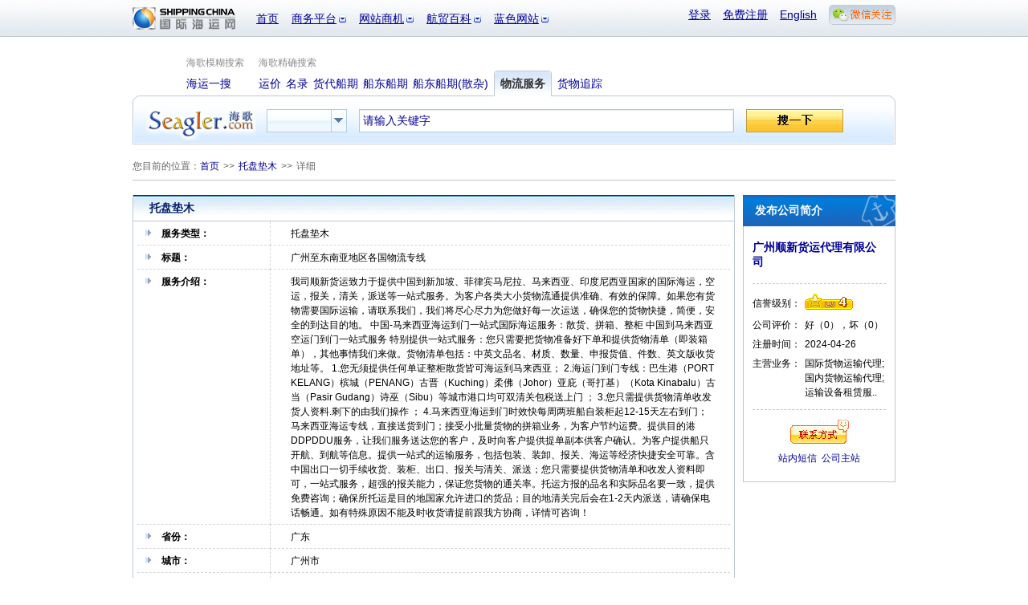

--- FILE ---
content_type: text/html; charset=utf-8
request_url: http://cargo.shippingchina.com/logisticsmarket/index/detail/id/355726.html
body_size: 9354
content:
<!DOCTYPE html PUBLIC "-//W3C//DTD XHTML 1.0 Transitional//EN" "http://www.w3.org/TR/xhtml1/DTD/xhtml1-transitional.dtd">
<html xmlns="http://www.w3.org/1999/xhtml" xmlns:hb>
<head>
<meta http-equiv="Content-Type" content="text/html; charset=utf-8"/>
<title> 托盘垫木_广州顺新货运代理有限公司-物流服务 【国际海运网】 </title>
<meta name="keywords" content="货柜拖车 出口代理 托盘垫木 私人物品 理货仓储 理货仓储 -物流服务 【国际海运网】" />
<meta name="description" content="托盘垫木_广州顺新货运代理有限公司-物流服务 【国际海运网】_国际货物运输代理;国内货物运输代理;运输设备租赁服务;运输货物打包服务;装卸搬运;航空运输货物打包服务;航空国际货物运输代理;陆路国际货物运输代理;国际船舶代理;从事国际集装箱船、普通货船运输;普通货物仓储服务（不含危险化学品等需许可审批的项目）;信息咨询服务（不含许可类信息咨询服务）;互联网销售（除销售需要许可的商品）;航空运输设备销售;水上运输设备销售;铁路运输设备销售;;" />
<link href="/ver09/css/common.css" type="text/css" rel="stylesheet" /><link href="/ver09/css/shipcargo.css" type="text/css" rel="stylesheet" />
<link href="/ver09/css/j-ui-cupertino/j-ui-datepicker-min.css" type="text/css" rel="stylesheet" /></head>
<body>
<!--框架头部-->

<div id="headerWrap">
	<div id="header">
		<a href="https://www.shippingchina.com" target="_blank"><img src="/ver09/img/common/logo.png" width="129" height="28" alt="国际海运网" class="logoImg" title="国际海运网" /></a>
		<ul class="headerMain">
			<li><a href="https://www.shippingchina.com" title="首页">首页</a></li>
			<!--li><a href="http://seagler.shippingchina.com" title="海歌 海运物流B2B搜索引擎 全球领先的航贸物流搜索引擎">海歌搜索</a></li-->
			<li class="hasSub">
				<a href="#" title="商务平台" >商务平台</a>
				<ul class="longItem">
					<li><a href="http://www.forwardersmart.com/" title="订舱平台" >订舱平台</a></li>
					<li><a href="http://www.wiffa.net/" title="货代行业内部运价交易平台" >WIFFA平台</a></li>
					<!--li><a href="http://www.wiffa.net/specialty/index/index.html" title="专项联盟" >专项联盟</a></li-->
					<!--li><a href="http://www.wiffa.net/specialty/index/index.html" title="海外分会" >海外分会</a></li-->
					<li><a href="http://wine.higoskyer.com" title="进口红酒荟" >进口红酒荟</a></li>
					<!--li><a href="http://www.wiffa.net/" title="货代行业内部运价交易平台" >Wiffa平台</a></li-->
				</ul>
			</li>
			<li class="hasSub">
				<a href="#" title="网站商机">网站商机</a>
				<ul>
					<li><a href="http://logistics.shippingchina.com/message/index/index.html" title="优势业务信息发布">会员发布</a></li>
					<li><a href="http://seagler.shippingchina.com/public/index/index.html" title="每日海量会员发布">船期运价</a></li>
					<li><a href="http://info.shippingchina.com/bluenews/index/index.html" title="最新最全航贸资讯">行业资讯</a></li>
					<li><a href="https://ship.shippingchina.com/scfi/index/index.html" title="真实反映市场报价的指数">运价指数</a></li>
					<li><a href="http://hr.shippingchina.com/recruit/index/index.html" title="">航贸HR</a></li>
					<li><a href="http://info.shippingchina.com/stats/index/index.html" title="最准确即时的行业统计">行业统计</a></li>
					<li><a href="http://logistics.shippingchina.com/exhibition/index/index.html" title="海运行业展会一览">行业展会</a></li>
				</ul>
			</li>
			<li class="hasSub">
				<a href="#" title="航贸百科">航贸百科</a>
				<ul>
					<li><a href="http://info.shippingchina.com/czzn/index/index.html" title="海运业务操作知识">操作指南</a></li>
					<li><a href="http://info.shippingchina.com/hmcs/index/index.html" title="海运贸易参数和代码表">航贸参数</a></li>
					<li><a href="http://info.shippingchina.com/tgdq/index/index.html" title="海关公告 统计数据和编码税率">通关大全</a></li>
					<li><a href="http://info.shippingchina.com/hygg/index/index.html" title="外贸进出口商务公告">行业公告</a></li>
					<li><a href="http://info.shippingchina.com/hyzs/index/index.html" title="贸易物流知识">行业知识</a></li>
					<li><a href="http://info.shippingchina.com/regulations/index/index.html" title="海运物流政策规章制度">政策法规</a></li>
					<li><a href="http://info.shippingchina.com/tools/index/index.html" title="海关税率 危规编号 报关代码等数据查询">实用工具</a></li>
				</ul>
			</li>
			<li class="hasSub" id="hashis">
				<a href="#" title="媒体">蓝色网站</a>
				<ul class="longItem">
					<li><a href="https://www.shippingchina.com/about/index/index.html" title="网站介绍">网站介绍</a></li>
					<li><a href="http://gss2013.shippingchina.com/" title="海运峰会">海运峰会</a></li>
					<li><a href="https://www.shippingchina.com/about/opportunity/index.html" title="蓝网商机">蓝网商机</a></li>
					<li class="hst1">历史栏目</li>
					<li class="hstsub"><a href="http://cci.shippingchina.com/port2008" title="中国港口综合竞争力指数排行榜 " >港口排行榜</a></li>
					<li class="hstsub"><a href="http://star.shippingchina.com/cn2009/index/index.html" title="2009第六届中国船港服务星光榜" >船港星光榜</a ></li>
					<li class="hstsub"><a href="http://qingshi.shippingchina.com/" title="海运青史60年人物评选 " >海运人物榜</a></li>
					<li class="hstsub"><a href="http://clss.shippingchina.com/" title="2009中国航运物流之星" >物流之星榜</a></li>
					<li class="hstsub"><a href="http://info.shippingchina.com/hotper/index/index.html" title="对话航贸精英人物" >第一对话</a></li>
					<li class="hstsub"><a href="http://info.shippingchina.com/report/index/index.html" title="全面报道最新热点事件" >热点报道</a></li>
					<li class="hstsub"><a href="http://www.shippingchina.com/about/journals/" title="航贸经理人的新视野" >海运期刊</a></li>
				</ul>
			</li>
		</ul>
		<div class="headerBar">
			<ul>
							<li><a href="https://www.shippingchina.com/office/login/index.html" title="登录" target="_blank">登录</a></li>
				<li><a href="https://www.shippingchina.com/office/signup/business.html" title="免费注册" target="_blank">免费注册</a></li>
							<li><a href="http://en.shippingchina.com" title="English" target="_blank">English</a></li>
				<li id="weixinBox">
					<a  href="http://www.shippingchina.com/html/hdc/index" id="weixinlink" target="_blank"><img src="https://www.shippingchina.com/ver09/img/index/weixin_link.png" title=""></a>
					<ul id="weixinPic">
					<li>
					<img src="https://www.shippingchina.com/ver09/img/index/weixin_box4.png" onclick="window.open('http://www.shippingchina.com/html/hdc/index')" style="cursor:pointer">
					</li>
					</ul>
				</li>
			</ul>
		</div>
	</div>
</div><!--框架内容主体-->
<div id="container">
		<div class="mainSearchWrap">
		<div class="mainSearchNavKind">
			<span class="mSNOneKind">海歌模糊搜索</span><span>海歌精确搜索</span>
		</div>
        
        
		<div id="seomenu">
			<div class="mSNOne">
				<a href="http://seagle.shippingchina.com/search.html?keywords=%e8%bf%90%e4%bb%b7"><strong title="海运一搜">海运一搜</strong></a>
            </div>
                
                <a href="https://ship.shippingchina.com/fclprice/index/index.html"><strong title="运价查询">运价</strong></a>
                
                <a href="http://cargo.shippingchina.com/cargoagent/index/index.html"><strong title="名录查询">名录</strong></a>
                
               <!-- <a href="http://cargo.shippingchina.com/cargofcl/index/index.html"><strong title="货盘查询">货盘</strong></a>-->
                
                <a href="https://ship.shippingchina.com/fcl/index/index.html"><strong title="货代船期查询">货代船期</strong></a>
                
                <a href="https://ship.shippingchina.com/schedule/index/index.html"><strong title="船东船期查询">船东船期</strong></a>
                
                <a href="https://ship.shippingchina.com/breakbulkschedule/index/search.html"><strong title="船东船期(散杂)查询">船东船期(散杂)</strong></a>

				<a href="#" class="mSNHover"><strong title="物流服务">物流服务</strong></a>

                <a href="http://cargo.shippingchina.com/cargotracking/index/index.html"><strong title="货物追踪">货物追踪</strong></a>

				<!--  <a href="http://seagler.shippingchina.com/rfid"><strong title="RFID查询">RFID查询</strong><img class="navHot" src="/ver09/img/shipcargo/hot_ico.png" alt="HOT" width="34" height="18" /></a>
                
                <a href="http://cargo.shippingchina.com/services/index/index/type/%E5%8D%B1%E5%93%81%E8%BF%90%E8%BE%93.html"><strong title="特别运输">特别运输</strong></a>
                

                
                <a href="https://ship.shippingchina.com/bareboat/index/index.html"><strong title="租船市场">租船市场</strong></a>
                
                <a href="https://ship.shippingchina.com/tide/index/index.html"><strong title="潮汐查询">潮汐查询</strong></a>-->
		</div>
        
        
		<div class="mainSearchContent">
			<a href="http://seagler.shippingchina.com" title="全球领先的航贸物流搜索引擎"><img class="searchLogo" src="/ver09/img/common/seagle_logo_search.png" alt="全球领先的航贸物流搜索引擎" width="138" height="49" /></a>
			<!--联动搜索-->
			            
                    
                
		            
                        
                                            			<div class="mainSearch">
				<div class="channelSearch">
					<h6></h6>
					<ul class="channelSItem">
						<li><a href="#" title="货柜拖车" target="_blank" rel="wl-hgtc">货柜拖车</a></li>
						<li><a href="#" title="出口代理" target="_blank" rel="wl-ckdl">出口代理</a></li>
						<li><a href="#" title="托盘垫木" target="_blank" rel="wl-tpdm">托盘垫木</a></li>
						<li><a href="#" title="私人物品" target="_blank" rel="wl-srwp">私人物品</a></li>
						<li><a href="#" title="报关报验" target="_blank" rel="wl-bgbj">报关报验</a></li>
						<li><a href="#" title="理货仓储" target="_blank" rel="wl-lhcc">理货仓储</a></li>
					</ul>
				</div>
				<div class="linkageSearch linkageSearchOne">
					<form method="get" action="http://cargo.shippingchina.com/logisticsmarket/index/index/type.html">
						<input type="text" value="请输入关键字" name="searchItem" id="com_name" />
						<button type="submit">搜一下</button>
					</form>
			  </div>
			</div>
		                    		</div>
	</div>
    	<div class="crumb">
		您目前的位置：<a href="https://www.shippingchina.com" title="首页" target="_blank">首页</a><span>&gt;&gt;</span><a href="http://cargo.shippingchina.com/logisticsmarket/index/index/type/%E6%89%98%E7%9B%98%E5%9E%AB%E6%9C%A8/show_style/multi.html" title="托盘垫木">托盘垫木</a><span>&gt;&gt;</span>详细
	</div>
	<div class="mainWrapper">
	<div class="main750">
		<!--内容主体-->
		<div class="scheduleDetails">
			<h1>托盘垫木</h1>
			<div class="scheduleDList">
				<table cellpadding="0" cellspacing="0">
					<tr>
						<th>服务类型：</th>
						<td>托盘垫木</td>
					</tr>
					<tr>
						<th>标题：</th>
						<td>广州至东南亚地区各国物流专线</td>
					</tr>
					<tr>
						<th>服务介绍：</th>
						<td>我司顺新货运致力于提供中国到新加坡、菲律宾马尼拉、​‌‌​‌‌马来西亚、印度尼西亚国家的国际海运，空运，报关，清关，派送等一站式服务。为客户各类大小货物流通提供准确、有效的保障。如果您有货物需要国际运输，请联系我们，我们将尽心尽力为您做好每一次运送，确保您的货物快捷，简便，安全的到达目的地。
中国-马来西亚海运到门一站式国际海运服务：散货、拼箱、整柜
中国到马来西亚空运门到门一站式服务
特别提供一站式服务：您只需要把货物准备好下单和提供货物清单（即装箱单），其他事情我们来做。货物清单包括：中英文品名、材质、数量、申报货值、件数、英文版收货地址等。
1.您无须提供任何单证整柜散货皆可海运到马来西亚；
2.海运门到门专线：巴生港（PORT KELANG）槟城（PENANG）古晋（Kuching）柔佛（Johor）亚庇（哥打基）（Kota Kinabalu）古当（Pasir Gudang）诗巫（Sibu）等城市港口均可双清关包税送上门 ；
3.您只需提供货物清单收发货人资料.剩下的由我们操作 ；
4.马来西亚海运到门时效快每周两班船自装柜起12-15天左右到门；
马来西亚海运专线，直接送货到门；接受小批量货物的拼箱业务，为客户节约运费。提供目的港DDPDDU服务，让我们服务送达您的客户，及时向客户提供提单副本供客户确认。为客户提供船只开航、到航等信息。提供一站式的运输服务，包括包装、装卸、报关、海运等经济快捷安全可靠。含中国出口一切手续收货、装柜、出口、报关与清关、派送；您只需要提供货物清单和收发人资料即可，一站式服务，超强的报关能力，保证您货物的通关率。托运方报的品名和实际品名要一致，提供免费咨询；确保所托运是目的地国家允许进口的货品；目的地清关完后会在1-2天内派送，请确保电话畅通。如有特殊原因不能及时收货请提前跟我方协商，详情可咨询！</td>
					</tr>
					<tr>
						<th>省份：</th>
						<td>广东</td>
					</tr>
					<tr>
						<th>城市：</th>
						<td>广州市</td>
					</tr>
                    					<tr>
						<th>联系人：</th>
						<td>周通</td>
					</tr>
					<tr>
						<th>联系方式：</th>
						<td>0411-82817405</td>
					</tr>
					<tr>
						<th>信息发布公司：</th>
						<td>广州顺新货运代理有限公司</td>
					</tr>
                    					<tr>
						<td class="scheduleDListBtn" colspan="2">
							<a href="https://www.shippingchina.com/office/personsms/write/touid/11567280/username/%E5%B9%BF%E5%B7%9E%E9%A1%BA%E6%96%B0%E8%B4%A7%E8%BF%90%E4%BB%A3%E7%90%86%E6%9C%89%E9%99%90%E5%85%AC%E5%8F%B8.html" title="在线询价" target="_blank"><img src="/ver09/img/shipcargo/details_btn1.gif" alt="在线询价" width="131" height="41" /></a><a href="http://fusu2979872656.member.shippingchina.com/index/index.html" title="进入公司主站" target="_blank"><img src="/ver09/img/shipcargo/details_btn2.gif" alt=" 进入公司主站" width="151" height="41" /></a>
						</td>
					</tr>
				</table>
			</div>
		</div>
		<div class="ex">

</div>		<!--评价部分-->
		<div class="detailsComment detailsOtherTitle">
			<div class="detailsCommentT">
				<strong><a href="https://ship.shippingchina.com/appraisal/index/uid/11567280.html" title="广州顺新货运代理有限公司" target="_blank">广州顺新货运代理有限公司</a></strong>
				<ul>
					<li class="commentHover">公司优势</li>
					<li>客户评价</li>
					<li>客户留言</li>
				</ul>
			</div>
			<div class="detailsCommentC">
				<div class="dcContent">
					<div class="dcCompany">
						东南亚 中东 印巴 红海
					</div>
					<div class="dcText">
						<a href="http://fusu2979872656.member.shippingchina.com/index/index.html" target="_blank" title="进入公司主站">&gt;&gt; 进入公司主站</a>
					</div>
				</div>
				<div class="dcContent hidden">
					<div class="dcContentBtn">
						<a href="http://cargo.shippingchina.com/appraisal/index/uid/11567280/type/g.html" title="好评" target="_blank">好评(0)</a><a href="http://cargo.shippingchina.com/appraisal/index/uid/11567280/type/b.html" title="差评" target="_blank">差评(0)</a><a href="http://cargo.shippingchina.com/appraisal/index/uid/11567280.html" class="dcContentRelease" title="发表评价" target="_blank">发表评价</a>
					</div>
					<ul>
					    					</ul>
					<div class="dcText">
						<span>此评论为会员自行发布，其真实性、准确性和合法性由信息发布人负责。</span><a href="http://cargo.shippingchina.com/appraisal/index/uid/11567280.html" target="_blank" title="更多评论">&gt;&gt; 更多评论</a>
					</div>
				</div>

				<div class="dcContent hidden">
					<div class="dcContentBtn">
						<a href="https://ship.shippingchina.com/appraisal/message/uid/11567280.html" class="dcContentRelease" title="发表留言" target="_blank">发表留言</a>
					</div>
					<ul>
						 					</ul>
					<div class="dcText">
						<span>此留言为会员自行发布，其真实性、准确性和合法性由信息发布人负责。</span><a href="http://cargo.shippingchina.com/appraisal/message/uid/11567280.html" target="_blank" title="更多留言">&gt;&gt; 更多留言</a>
					</div>
				</div>
			</div>

		</div>
		<!--其他运价-->
		<div class="detailsOtherPrice detailsOtherTitle">
			<div class="dpTitle">其他公司发布的托盘垫木</div>
			<div class="dpList">
				<table cellpadding="0" cellspacing="0">
					<thead>
						<tr>
							<th>信息标题</th>
							<td>城市</td>
							<td>信誉级别</td>
							<td>发布时间</td>
							<td>联系</td>
						</tr>
					</thead>
					<tbody>
												<tr>
							<th><a href="http://cargo.shippingchina.com/logisticsmarket/index/detail/id/355726.html" title="广州至东南亚地区各国物流专线" target="_blank">广州至东南亚地区各国物流专线</a></th>
							<td>广州市</td>
							<td><a href="http://cargo.shippingchina.com/logisticsmarket/index/detail/id/355726.html" class="level4" title="信誉级别4" target="_blank">信誉级别4</a></td>
							<td>2025-01-01</td>
							<td><a href="https://www.shippingchina.com/office/personsms/write/touid/11567280/username/%E5%B9%BF%E5%B7%9E%E9%A1%BA%E6%96%B0%E8%B4%A7%E8%BF%90%E4%BB%A3%E7%90%86%E6%9C%89%E9%99%90%E5%85%AC%E5%8F%B8.html" title="站内短信" target="_blank">站内短信</a><a href="http://fusu2979872656.member.shippingchina.com/index/index.html" title="联系方式" target="_blank">联系方式</a></td>
						</tr>
												<tr>
							<th><a href="http://cargo.shippingchina.com/logisticsmarket/index/detail/id/355738.html" title="龙争虎斗彼岸花，广州才是你的家" target="_blank">龙争虎斗彼岸花，广州才是你的家</a></th>
							<td>广州市</td>
							<td><a href="http://cargo.shippingchina.com/logisticsmarket/index/detail/id/355738.html" class="level4" title="信誉级别4" target="_blank">信誉级别4</a></td>
							<td>2025-01-01</td>
							<td><a href="https://www.shippingchina.com/office/personsms/write/touid/11567280/username/%E5%B9%BF%E5%B7%9E%E9%A1%BA%E6%96%B0%E8%B4%A7%E8%BF%90%E4%BB%A3%E7%90%86%E6%9C%89%E9%99%90%E5%85%AC%E5%8F%B8.html" title="站内短信" target="_blank">站内短信</a><a href="http://fusu2979872656.member.shippingchina.com/index/index.html" title="联系方式" target="_blank">联系方式</a></td>
						</tr>
												<tr>
							<th><a href="http://cargo.shippingchina.com/logisticsmarket/index/detail/id/355656.html" title="电子烟-欧美-沙特专线" target="_blank">电子烟-欧美-沙特专线</a></th>
							<td>深圳市</td>
							<td><a href="http://cargo.shippingchina.com/logisticsmarket/index/detail/id/355656.html" class="level4" title="信誉级别4" target="_blank">信誉级别4</a></td>
							<td>2024-03-27</td>
							<td><a href="https://www.shippingchina.com/office/personsms/write/touid/11567202/username/%E6%B7%B1%E5%9C%B3%E5%B8%82%E4%B8%AD%E6%98%93%E5%9B%BD%E9%99%85%E4%BE%9B%E5%BA%94%E9%93%BE%E6%9C%89%E9%99%90%E5%85%AC%E5%8F%B8.html" title="站内短信" target="_blank">站内短信</a><a href="http://tianyujie.member.shippingchina.com/index/index.html" title="联系方式" target="_blank">联系方式</a></td>
						</tr>
												<tr>
							<th><a href="http://cargo.shippingchina.com/logisticsmarket/index/detail/id/355402.html" title="青岛港熏蒸服务" target="_blank">青岛港熏蒸服务</a></th>
							<td>青岛市</td>
							<td><a href="http://cargo.shippingchina.com/logisticsmarket/index/detail/id/355402.html" class="level4" title="信誉级别4" target="_blank">信誉级别4</a></td>
							<td>2023-05-10</td>
							<td><a href="https://www.shippingchina.com/office/personsms/write/touid/11566418/username/%E9%9D%92%E5%B2%9B%E6%B5%B7%E8%B4%B8%E5%9B%BD%E9%99%85%E7%89%A9%E6%B5%81%E5%8F%91%E5%B1%95%E6%9C%89%E9%99%90%E5%85%AC%E5%8F%B8.html" title="站内短信" target="_blank">站内短信</a><a href="http://guanying521.member.shippingchina.com/index/index.html" title="联系方式" target="_blank">联系方式</a></td>
						</tr>
											</tbody>
				</table>
			</div>
		</div>
	</div>	<div class="bar190">
		<div class="barCompanyT">发布公司简介</div>
		<div class="barCompanyC">
			<h3><a href="http://fusu2979872656.member.shippingchina.com/index/index.html" title="广州顺新货运代理有限公司" target="_blank">广州顺新货运代理有限公司</a></h3>
			<div class="barCompanyCList">
				<table cellpadding="0" cellspacing="0">
					<tr>
						<th class="middleTitle">信誉级别：</th>
						<td><a href="https://www.shippingchina.com/help/index/newpage/about/wealth.html" class="level4" title="信誉级别" target="_blank">信誉级别4</a></td>
					</tr>
					<tr>
						<th>公司评价：</th>
						<td>好（0），坏（0）</td>
					</tr>
					<tr>
						<th>注册时间：</th>
						<td>2024-04-26</td>
					</tr>
					<tr>
						<th>主营业务：</th>
						<td>国际货物运输代理;国内货物运输代理;运输设备租赁服..</td>
					</tr>
									</table>
			</div>
			<div class="barCompanyBtn2">
				<a class="barOnline" href="http://fusu2979872656.member.shippingchina.com/membercontact/detail.html" title="联系方式" target="_blank">联系方式</a>
				<span><a href="https://www.shippingchina.com/office/personsms/write/touid/11567280/username/%E5%B9%BF%E5%B7%9E%E9%A1%BA%E6%96%B0%E8%B4%A7%E8%BF%90%E4%BB%A3%E7%90%86%E6%9C%89%E9%99%90%E5%85%AC%E5%8F%B8.html" title="站内短信" target="_blank">站内短信</a><a href="http://fusu2979872656.member.shippingchina.com/index/index.html" title="公司主站" target="_blank">公司主站</a></span>
			</div>
		</div>
							</div>
	</div>
</div><!-- footer -->
<div id="footer">
	<ul class="aboutLink">
	<li><a href="https://www.shippingchina.com/help/customerservice/index.html" target="_blank">在线客服中心</a></li><li><a href="https://www.shippingchina.com/about/index/index.html" target="_blank">关于我们</a></li><!--li><a href="https://www.shippingchina.com/map/index/index.html" target="_blank">网站地图</a></li--><li><a href="https://www.shippingchina.com/about/opportunity/index.html" target="_blank">蓝网商机</a></li><!--li><a href="http://www.wiffa.net/meeting2018/index.html" title="货代联合大会">货代联合大会</a></li--><li><a href="http://gss2013.shippingchina.com" target="_blank">全球海运峰会</a></li><li><a href="http://www.shippingchina.com/cff2021/index/index.html" title="国际货运交易会">国际货运交易会</a></li><li class="noBorder"><a href="#" onclick="this.style.behavior='url(#default#homepage)';this.setHomePage('http://www.shippingchina.com/');return(false);" target="_self" title="设为首页">设为首页</a></li>
	</ul>
	
	<div class="footCopyRight">
	<div style="float:right">
	<a href="http://www.alexa.com/siteinfo/shippingchina.com"><script type='text/javascript' src='http://xslt.alexa.com/site_stats/js/t/a?url=shippingchina.com'></script></a>
	</div>
		<div class="ICPFrame">
		<a class="beian3" href="http://ln.cyberpolice.cn/alertPawsAction.do?method=LOUT&amp;&amp;id=dl" target="_blank">安安</a><a class="beian2" href="#" target="_blank" style="cursor:text">网警</a><a class="beian1" href="http://www.shippingchina.com/uploads/image/2011/05/1305193472_012021.gif" target="_blank" >工商</a>
		<p>许可证号： <a href="http://www.shippingchina.com/uploads/image/2011/05/1305193472_012021.gif" target="_blank">辽B2-20140067</a> &nbsp;&nbsp;<a href="https://beian.miit.gov.cn/" target="_blank">辽ICP备：辽B-2-4-20080120-8</a></p>
		</div>
		<ul class="copyRight">
			<li class="complain"><span>客户投诉</span><span>电话：0411-82817405 刘先生</span><span>邮箱：tousu-7700<img src="http://www.shippingchina.com/ximages/index/mail_black.gif" width="5" height="8" title="@" />qq.com</span></li>
			<li>客服电话：86-411-82817405 </li>
			<li>国际海运网 <strong>&copy;</strong> 版权所有 2026 WIFFA SHIPPINGTECH CO.,LTD. All Rights Reserved.</li>
		</ul>

	</div>
</div>

<script src="/ver09/js/jquery1.4.js" type="text/javascript"></script>
<script src="/ver09/js/j.headernav.js" type="text/javascript"></script>

<script type="text/javascript">

	$('#weixinBox').mouseover(function(){
		$("#weixinPic").show();
	});
	$('#weixinBox').mouseout(function(){
		$("#weixinPic").hide();
	});
</script>

     	

<script src="/ver09/js/j.searchnav.js" type="text/javascript"></script>
<script src="/ver09/js/j.showtab.js" type="text/javascript"></script>
<script src="/ver09/js/j.sselect.js" type="text/javascript"></script>
<script src="/ver09/js/ui/ui.datepicker.min.js" type="text/javascript"></script>
<script src="/ver09/js/j.suggest.min.js" type="text/javascript"></script>
<script src="/ver09/js/ports.all.js" type="text/javascript"></script>
<script src="/ver09/js/ports.schedule.js" type="text/javascript"></script>
<script type="text/javascript">

$(function(){
	//横切换
	showTab("#mainSearchNav span,#mainSearchNavOther span","div.mainSearch","mSNHover","click");

	var column = {"cq-fcl":{"a":"/fcl/index/index.html","c":"ship"},"cq-lcl":{"a":"/lcl/index/index.html","c":"ship"},"cq-bulk":{"a":"/bulk/index/index.html","c":"ship"},"yj-fclprice":{"a":"/fclprice/index/index.html","c":"ship"},"yj-lclprice":{"a":"/lclprice/index/index.html","c":"ship"},"yj-bulkprice":{"a":"/bulkprice/index/index.html","c":"ship"},"ml-cargoagent":{"a":"/cargoagent/index/index.html","c":"cargo"},"ml-shipping":{"a":"/shipping/index/index.html","c":"cargo"},"ml-nvocc":{"a":"/nvocc/index/index.html","c":"ship"},"ml-companys":{"a":"/companys/index/index.html","c":"cargo"},"ml-foreigntrade":{"a":"/foreigntrade/index/index.html","c":"cargo"},"ml-transit":{"a":"/transit/index/index/type/hkys.html","c":"cargo"},"ml-freightservice":{"a":"/freightservice/index/index.html","c":"cargo"},"ml-otherbusiness":{"a":"/otherbusiness/index/index.html","c":"cargo"},"hp-fcl":{"a":"/cargofcl/index/index.html","c":"cargo"},"hp-lcl":{"a":"/bulk/index/index.html","c":"cargo"},"hp-bulk":{"a":"/straight/index/index.html","c":"cargo"},"ys-wpys":{"a":"/services/index/index/type/\u5371\u54c1\u8fd0\u8f93","c":"cargo"},"ys-szys":{"a":"/services/index/index/type/\u6db2\u6563\u8fd0\u8f93","c":"cargo"},"ys-dxhw":{"a":"/services/index/index/type/\u5927\u578b\u8d27\u7269","c":"cargo"},"ys-pglg":{"a":"/services/index/index/type/\u504f\u6e2f\u9646\u6e2f","c":"cargo"},"ys-lcys":{"a":"/services/index/index/type/\u51b7\u85cf\u8fd0\u8f93","c":"cargo"},"wl-hgtc":{"a":"/logisticsmarket/index/index/type/\u8d27\u67dc\u62d6\u8f66","c":"cargo"},"wl-ckdl":{"a":"/logisticsmarket/index/index/type/\u51fa\u53e3\u4ee3\u7406","c":"cargo"},"wl-tpdm":{"a":"/logisticsmarket/index/index/type/\u6258\u76d8\u57ab\u6728","c":"cargo"},"wl-srwp":{"a":"/logisticsmarket/index/index/type/\u79c1\u4eba\u7269\u54c1","c":"cargo"},"wl-bgbj":{"a":"/logisticsmarket/index/index/type/\u62a5\u5173\u62a5\u9a8c","c":"cargo"},"wl-lhcc":{"a":"/logisticsmarket/index/index/type/\u7406\u8d27\u4ed3\u50a8","c":"cargo"},"zc-bareboat":{"a":"/bareboat/index/index.html","c":"ship"},"zc-sequence":{"a":"/sequence/index/index.html","c":"ship"},"zc-termhire":{"a":"/termhire/index/index.html","c":"ship"}};
	
	
	var site = {"ship":"https://ship.shippingchina.com","cargo":"http://cargo.shippingchina.com"};

	$("ul.channelSItem a").click(function(){
		$(this).closest("div.mainSearch").find('form').attr('action',site[column[$(this).attr("rel")]["c"]]+column[$(this).attr("rel")]["a"]);
	});

	//input默认文字切换
	$('div.linkageSearch input').focus(function(){
		var txt_value = $(this).val();
		if (txt_value == this.defaultValue) {
			$(this).val('');
		}
	}).blur(function(){
		var txt_value = $(this).val();
		if (txt_value == '') {
			$(this).val(this.defaultValue);
		}
	});

	//阻止回车提交事件
	$('.mainSearch form').keydown(function(event){
		if(event.keyCode==13){
			return false;
		}
	});

	//船东船期
	
		$('#cdhq').one('click',function(){
			$('#selectCompany').sSelect({ddMaxHeight: '185px'});
		});
	
	
	//船东船期散杂
	
		$('#cdhqsz').one('click',function(){
			$('#selectCompanySZ').sSelect({ddMaxHeight: '185px'});
		});
	
	
	//潮汐
	
		$('#cxcx').one('click',function(){
			$('#tideCity').sSelect({ddMaxHeight: '185px'});
			$('#tideMonth').sSelect({ddMaxHeight: '185px'});
		});
	

	
	$('#hwzz').one('click',function(){
		$('#selectCompanyH').sSelect({ddMaxHeight: '185px'});
	});
	
	



	//搜索建议
	
		$('#yj').one('click',function(){
			$("#yjLoadingPort").suggest(cnports,{hot_list:cnhotports,dataContainer:'#yjLoadingPort',attachObject:'#yjSuggest'});
			$("#yjDischargePort").suggest(ports,{hot_list:hotports,dataContainer:'#yjDischargePort',attachObject:"#yjSuggest2"});
		});
		$('#cq').one('click',function(){
			$("#cqLoadingPort").suggest(cnports,{hot_list:cnhotports,dataContainer:'#cqLoadingPort',attachObject:'#cqSuggest'});
			$("#cqDischargePort").suggest(ports,{hot_list:hotports,dataContainer:'#cqDischargePort',attachObject:"#cqSuggest2"});
		});
		$('#cdhq').one('click',function(){
			$("#cdhpLoadingPort").suggest(zxport,{hot_list:zxport,dataContainer:'#cdhpLoadingPort',attachObject:'#cdhqSuggest'});
			$("#cdhpDischargePort").suggest(zxport,{hot_list:zxport,dataContainer:'#cdhpDischargePort',attachObject:"#cdhqSuggest2"});
		});
		$('#cdhqsz').one('click',function(){
			$("#cdhpszLoadingPort").suggest(szport,{hot_list:szport,dataContainer:'#cdhpszLoadingPort',attachObject:'#cdhqszSuggest'});
			$("#cdhpszDischargePort").suggest(szport,{hot_list:szport,dataContainer:'#cdhpszDischargePort',attachObject:"#cdhqszSuggest2"});
		});
	


	//货盘搜索类型选择
	$('#selectCargo')
		.click(function(){
			$(this).find('ul').fadeIn(300);
		}).mouseleave(function(){
			$(this).find('ul').fadeOut(300);
		});
	$('#selectCargo li').click(function(){
		$(this).addClass('hiLite').siblings().removeClass('hiLite').end().closest('#selectCargo').find('h6').text($(this).text());
		$(this).closest('ul').fadeOut(300);
		return false;
	}).hover(function(){
		$(this).addClass('newListHover');
	},function(){
		$(this).removeClass('newListHover');
	});
	$('.radioList span').click(function(){
		$(this).addClass('rHover').siblings('span').removeClass('rHover').end().find(':radio').attr('checked',true);
	}).find(':radio').hide();
	$('#dateHandle').click(function(){
		$('#hpLoadingPort').hide();
		$(this).closest('#selectCargo').next('.linkageSearch').attr('class','linkageSearch linkageSearchRadio1').find('.radioList').show();
	});
	$('#loadingHandle').click(function(){
		$(this).closest('#selectCargo').next('.linkageSearch').attr('class','linkageSearch linkageSearchCargo').find('.radioList').hide();
		$('#hpLoadingPort').show();
	}).one('click',function(){
		$("#hpLoadingPort").suggest(cnports,{hot_list:cnhotports,dataContainer:'#hpLoadingPort',attachObject:'#hpSuggest'});
	});

	$('#selectKind')
		.click(function(){
			$(this).find('ul').fadeIn(300);
		}).mouseleave(function(){
			$(this).find('ul').fadeOut(300);
		});
	$('#selectKind li').click(function(){
		$(this).addClass('hiLite').siblings().removeClass('hiLite').end().closest('#selectKind').find('h6').text($(this).text());
		$(this).closest('ul').fadeOut(300);
		return false;
	}).hover(function(){
		$(this).addClass('newListHover');
	},function(){
		$(this).removeClass('newListHover');
	});
	//集装箱选择
	$('#kindFclHandle').click(function(){
		$('#kind').val("集装箱货盘");
		straightSite ='straight';
		if($(this).closest("div.mainSearch").find('form').attr("action").indexOf(straightSite)==-1){
			$(this).closest("div.mainSearch").find('form').attr("action",site["cargo"]+'/cargofcl/index/index.html');
		}
	});
	$('#kindBulkHandle').click(function(){
		$('#kind').val("散杂货盘");
		//判断当前选择的是同行货盘还是直客货盘，如果是同行货盘则链接发生变化，如果是直客货盘则不变化
		straightSite ='straight';
		if($(this).closest("div.mainSearch").find('form').attr("action").indexOf(straightSite)==-1){
			$(this).closest("div.mainSearch").find('form').attr("action",site["cargo"]+'/bulk/index/index.html');
		}
	});



	 //货物追踪
	$('#selectCompanyH').change(function(){
		$('#'+$(this).val()).css('display','inline').siblings('form').hide();
    });
});

</script><script type="text/javascript">

  var _gaq = _gaq || [];
  _gaq.push(['_setAccount', 'UA-11427274-24']);
  _gaq.push(['_trackPageview']);

  (function() {
    var ga = document.createElement('script'); ga.type = 'text/javascript'; ga.async = true;
    ga.src = ('https:' == document.location.protocol ? 'https://ssl' : 'http://www') + '.google-analytics.com/ga.js';
    var s = document.getElementsByTagName('script')[0]; s.parentNode.insertBefore(ga, s);
  })();

</script><script type="text/javascript">

$('a.explain').click(function(){
	return false;
}).focus(function(){
	$(this).blur();
});

</script><script type="text/javascript">

$(function(){
	showTab("div.detailsCommentT li","div.dcContent","commentHover");
});

</script></body>
</html>

--- FILE ---
content_type: text/css
request_url: http://cargo.shippingchina.com/ver09/css/shipcargo.css
body_size: 7931
content:
/***** Smoke520
	   * smoke520.7@gmail.com
       * 09-08-11
	   * css
       * shipcargo
       * EditPlus ****/

/* 海歌 */
.mainSearchWrap{ width:950px; padding-top:20px;}
.mainSearchWrap:after{ content:""; display:block; height:0; clear:both; visibility:hidden;}

	.mainSearchNavKind{ height:17px; padding:4px 0 0 60px;}
		.mainSearchNavKind span{ float:left; width:80px; color:#8b8b8b;}
		.mainSearchNavKind span.mSNOneKind{ width:90px; padding-left:7px;}
	#mainSearchNav{ width:890px; height:32px; padding-left:60px; font-size:14px;}
		#mainSearchNav span{ position:relative; top:1px; display:inline; float:left; margin:0 3px; color:#009; text-decoration:underline; cursor:pointer;}
			#mainSearchNav span strong{ float:left; height:24px; padding-top:8px;}
		#mainSearchNav .mSNOne{ float:left; width:90px; padding-left:4px;}
		#mainSearchNav span.mSNHover{ margin:0 4px; padding-left:8px; background:url(/ver09/img/shipcargo/seagle_all_bg.png) no-repeat -799px -427px; color:#343434; font-weight:700; text-decoration:none;}
			#mainSearchNav .mSNHover strong{ padding-right:8px; background:url(/ver09/img/shipcargo/seagle_all_bg.png) no-repeat 100% -427px; font-weight:700;}
			
			/*zay*/
			#seomenu { width:890px; height:32px; padding-left:60px; font-size:14px;}
			#seomenu .mSNOne{ float:left; width:90px; padding-left:4px;}
			#seomenu a{display:block; position:relative; top:1px; display:inline; float:left; margin:0 3px; color:#009; text-decoration:underline; cursor:pointer;}
			#seomenu a strong{ float:left; height:24px; padding-top:8px;}
			#seomenu a.mSNHover{margin:0 4px; padding-left:8px; background:url(/ver09/img/shipcargo/seagle_all_bg.png) no-repeat -799px -427px; color:#343434; font-weight:700; text-decoration:none;}
			#seomenu .mSNHover strong{ padding-right:8px; background:url(/ver09/img/shipcargo/seagle_all_bg.png) no-repeat 100% -427px; font-weight:700;}
			
			.navHot{ position:absolute; top:-10px; left:21px;}
			.mSNHover .navHot{ padding-left:13px;}
	.mainSearchContent{ width:950px; height:55px; margin-bottom:9px; padding-top:7px; background:url(/ver09/img/shipcargo/seagle_all_bg.png) no-repeat;}
		.searchLogo{ display:inline; float:left; margin:0 13px 0 16px;}
		.mainSearch{ float:left; width:774px; padding-top:10px;}
	/*子栏目切换导航*/
		.channelSearch{ position:relative; float:left;}
			.channelSearch h6{ cursor:default; float:left; width:80px; height:29px; padding-right:20px; background:url(/ver09/img/shipcargo/seagle_all_bg.png) no-repeat 0 -73px; color:#009; font-size:14px; line-height:29px; text-align:center;}
			.channelSItem{ position:absolute; top:28px; left:0; display:none; width:78px; padding:7px 10px; border:1px solid #adcedf; background:#e4f5ff url(/ver09/img/shipcargo/seagle_all_bg.png) no-repeat -852px -118px; line-height:24px;}
				.channelSItem a:hover{ color:#009; font-weight:700;}
	/* 货盘搜索类型 */
		#selectCargo{ _display:inline; position:relative; float:left; width:94px; margin-left:15px; padding-left:6px; background:url(/ver09/img/shipcargo/seagle_all_bg.png) no-repeat 0 -222px; color:#009; font-size:14px;}
			#selectCargo h6{ height:29px; line-height:29px; cursor:default;}
			#selectCargo ul{ display:none; position:absolute; top:29px; left:0; width:98px; height:62px; border:1px solid #adcedf; background:#fff; line-height:25px; cursor:default;}
				#selectCargo li{ padding:3px 8px;}
	/* 货盘搜索子类型 */
		#selectKind{ _display:inline; position:relative; float:left; width:94px; margin-left:15px; padding-left:6px; background:url(/ver09/img/shipcargo/seagle_all_bg.png) no-repeat 0 -222px; color:#009; font-size:14px;}
			#selectKind h6{ height:29px; line-height:29px; cursor:default;}
			#selectKind ul{ display:none; position:absolute; top:29px; left:0; width:98px; height:62px; border:1px solid #adcedf; background:#fff; line-height:25px; cursor:default;}
				#selectKind li{ padding:3px 8px;}
	/* 模拟select */
		#selectCompany,#selectCompanySZ{ position:relative; float:left; width:100px; overflow:hidden;}
		.stylish-select ul.newList{ left:-9999px;}
		ul.newList{ position:absolute; top:29px; left:0; width:170px; background:#fff; border:1px solid #adcedf; color:#009; z-index:9999; outline:none; overflow:auto; overflow-x:hidden;}
			ul.newList a{ display:block; color: #009; text-decoration:none;}
		.newListSelected{ float:left; width:94px; height:29px; padding-left:6px; background:url(/ver09/img/shipcargo/seagle_all_bg.png) no-repeat 0 -222px; color:#009; font-size:14px; line-height:29px;}
			.newListSelected span{ display:block; width:94px;}
			ul.newList li a{ display: block; padding:3px 8px;}
			ul.newList li a:focus{ -moz-outline-style: none;}
		.selectedTxt{ width:75px; height:25px; padding:0 19px 0 0; overflow:hidden;}
		.hiLite{ background:#009!important; color:#fff!important;}
			.hiLite a{ background:#009!important; color:#fff!important;}
		.newListHover{ background:#e7f5fa!important; color:#009!important; cursor:default;}
		.newListSelHover,.newListSelFocus{ background-position:0 -251px; cursor:default;}
		.newListOptionTitle{ font-weight:700;}
			.newListOptionTitle li{ border-left:1px solid #adcedf; font-weight:400;}

		.RFIDSearch .newListSelected{ margin-right:15px;}
		.RFIDSearch ul.newList{ width:145px;}
	/* 模拟radio */
		.radioList{ float:left; width:367px;}
		.radioList1{ float:left; width:220px;}
		.radioListLong{ width:482px;}
			.radioList strong{ float:left; color:#009; font-size:14px; line-height:29px;}
			.radioList span{ _display:inline; float:left; margin-left:15px; padding-left:20px; background:url(/ver09/img/shipcargo/seagle_all_bg.png) no-repeat 0 -465px; color:#009; font-size:14px; line-height:29px; cursor:pointer;}
			.radioList span.rHover{ background:url(/ver09/img/shipcargo/seagle_all_bg.png) no-repeat 0 -497px;}
			.radioList input{ width:auto!important;}
		#hpLoadingPort{ display:none;}
	/* 联动搜索 */
		.linkageSearch{ position:relative; float:left; width:656px; height:29px; padding-left:15px; background:url(/ver09/img/shipcargo/seagle_all_bg.png) no-repeat 15px -292px; z-index:10000;}
		.linkageSearchOne{ background:url(/ver09/img/shipcargo/seagle_all_bg.png) no-repeat 15px -337px;}
		.linkageSearchCargo{ width:362px; background:url(/ver09/img/shipcargo/seagle_all_bg.png) no-repeat 15px -292px; }
		.linkageSearchOneLong{ width:718px; background:url(/ver09/img/shipcargo/seagle_all_bg.png) no-repeat 0 -128px; padding-left:0;}
		.linkageSearchRadio{ width:488px; background:none;}
		.linkageSearchRadio1{ width:350px; background:none;}
		.linkageSearchRadioL{ background:none;}
		.linkageSearchShort{ width:488px; padding-left:0px; background:url(/ver09/img/shipcargo/seagle_all_bg.png) no-repeat -173px -222px;}
		.linkageSearchthree{ width:720px; background:url(/ver09/img/shipcargo/seagle_all_bg.png) no-repeat 0 -173px; padding-left:0;}
			.linkageSearch input{ float:left; width:216px; height:24px; margin:3px 20px 0 0; padding:0 0 2px 5px; border:none; background:transparent; color:#009; font-size:14px; line-height:21px; }
			
			.linkageSearchOne input{ width:457px;}
			.linkageSearchCargo input{ width:200px; margin-right:36px; }
			.linkageSearchOneLong input{ width:572px;}
			.linkageSearchShort input{ width:90px; margin-right:272px;}
			.linkageSearchthree input{ width:174px;}
			.linkageSearch button{ float:left; width:121px; height:29px; border:0; background:url(/ver09/img/shipcargo/seagle_all_bg.png) no-repeat 0 -427px; text-indent:-9999px; overflow:hidden; cursor:pointer;}
			.linkageSearch1 input{ float:left; width:100px; height:24px; margin:3px 10px 0 0; padding:0 0 2px 5px; border:none; background:transparent; color:#009; font-size:14px; line-height:21px;}
			
			.results{ display:none; position:absolute; margin-top:2px; border:1px solid #7f9db9; background:#fff url(/ver09/img/shipcargo/seagle_all_bg.png) no-repeat 0 100%; z-index: 999;}
				.resultsTip{ width:200px; padding:7px 10px; border-bottom:1px dashed #ddd; color:#666;}
				.results ul{ overflow:auto; width:220px; height:160px; padding:10px 2px;}
					.results li{ padding:0 8px; line-height:21px;}
				.ac_over{ background:#fffaaa;}	
				.ac_result_tip{ height:20px; margin:10px 10px 0; border-bottom:1px dashed #c3c3c3;}
		.linkageDate{ float:left; padding:3px 0 0 279px;}
			.linkageDate div{ float:left; width:211px;}
	/* 访问记录 */
	.mainSearchLine{ height:30px; margin-bottom:9px;}
	.mainSearchLineS{ margin-bottom:18px; padding-bottom:9px; border-bottom:1px solid #c3c3c3;}
		.searchCrumb{ float:left; line-height:30px;}
			.searchCrumb span{ margin:0 5px;}
		.lastLine{ float:left; height:30px; padding-left:10px; color:#161616; line-height:30px;}
			.lastLine span{ margin:0 5px; font-size:14px; font-weight:700;}
		.collectionBtn{ float:right; color:#009; margin-top:4px; border-bottom:1px solid #009; line-height:18px; cursor:pointer;}

.subSearch{ margin-bottom:9px; padding-bottom:2px; border-bottom:1px solid #b7b9bd;}
.subSearchBG{ background:url(/ver09/img/shipcargo/subsearch_bg.jpg) repeat-x 0 0;}
	.subSearch h6{ height:39px; padding-top:24px; color:#f60; font-size:30px; font-weight:700; text-align:center;}
	.messageTotal{ height:42px; color:#009; text-align:center;}
		.messageTotal span{ margin:0 10px;}
	.hotList{ zoom:1; margin-bottom:10px; padding:9px 0 9px 20px; border:1px solid #f60; background:url(/ver09/img/shipcargo/hot_line_bg.png) repeat-x; line-height:24px;}
	.hotList:after{ content:""; display:block; height:0; clear:both; visibility:hidden;}
		.hotList h3{ margin-bottom:3px; color:#f60; font-size:14px; font-weight:700;}
			.hotList h3 span{ color:#000; font-size:12px; font-weight:400;}
		.hotList ul{ float:left;}
			.hotList li{ float:left; width:225px; padding-left:10px; background:url(/ver09/img/common/dot_ico_blue.png) no-repeat 0 50%; line-height:24px;}
			.hotList li.special{ background:url(/ver09/img/common/dot_ico_red.png) no-repeat 0 50%;}
				.hotList li.special a{ font-weight:bold;} 
	.filterSearch{ height:24px; padding:9px 0 9px 20px; border-top:2px solid #fff; background:#f0f0f0 url(/ver09/img/shipcargo/arr_ico.png) no-repeat 10px 17px; line-height:24px;}
	.scheduleSearch .winXp .newListSelected{ margin-right:10px;}
	.filterSearchMore{ height:24px; padding:0 0 9px 125px; background:#f0f0f0 ; display:none;}
		.filterWrapper{ float:left;}
		.winXp .newListSelected{ width:273px; height:21px; margin-bottom:10px; padding:0; border:1px solid #7f9db9; background:#fff url(/ver09/img/shipcargo/dropdown.png) no-repeat 255px 2px; color:#000; line-height:21px;}
		.winXp .newListSelected div{ display:block; width:149px; padding:0 21px 0 4px; font-size:12px; text-align:left!important;}
		.winXp ul.newList{ overflow:auto; width:302px; height:auto; border:1px solid #000; background:#fff; top:22px!important; left:-1px!important; color:#000;  font-size:12px; text-align:left!important; position:absolute; z-index:8888;}
		.winXp ul.newList li{ padding:1px; border-bottom: 1px solid #ccc; line-height:18px;}
		.winXp .hiLite{ background:#316ac5!important; color:#fff!important;}
		.winXp .selectedTxt{ overflow:hidden; width:248px!important; height:17px;}
		.winXp .newListHover{ background:#ccc!important; color:#000!important; cursor:default;}
		.winXp .newListSelHover{ cursor:default;}
		.winXpS{ padding-right:10px;}
		.winXpS .newListSelected{ width:103px; background:#fff url(/ver09/img/shipcargo/dropdown.png) no-repeat 85px 2px;}
		.winXpS .newListSelected div{ width:79px;}
		.winXpS ul.newList{ width:103px;}
		.winXpS .selectedTxt{ width:78px!important;}
		.filterSearch strong{ float:left; color:#030506; font-weight:700; line-height:24px;}
		.filterSearch span,.filterSearchMore span{ margin:0 2px; color:#c5c5c5;}
		.filterSearch input,.filterSearchMore input{ margin:0 3px;}
		.filterText{ width:40px;}
		.shortText{ width:90px;}
		#filterMore{ font-weight:700;}
	.filterLink{ height:24px; padding:9px 0 9px 20px; border-top:1px solid #fff; background:#f0f0f0 url(/ver09/img/shipcargo/arr_ico.png) no-repeat 10px 17px; line-height:24px;}
		.filterLink strong{ color:#009; font-weight:700;}
		.filterLink span{ margin:0 5px; padding:0 5px; color:#009; cursor:pointer;}
		.filterLink span.filterLinkH{ border-bottom:2px solid #f60; line-height:22px;}
	.agentLink span{ color:#717171;}

.listTitle{ height:35px; padding:0 10px 0 30px; border-top:1px solid #b7b9bd; border-bottom:1px solid #b7b9bd; background:#eff0f1 url(/ver09/img/shipcargo/list_title_ico.gif) no-repeat 10px 50%;}
.listTitleS{ margin-bottom:9px;}
.listTitle1{ padding-left:5px;}
	.cargoBorder{border-bottom:1px solid #b7b9bd;border-top:1px solid #b7b9bd; background:#eff0f1; line-height:35px; padding-left:20px; font-size:13px; color:#f60; font-weight:600;}
		.cargoBorder a{ color:#ff6600; text-decoration: underline;}
		.cargoBorder img { vertical-align:middle;}
.listTitleNB{ background:#e5f0fb;}
	.listBtn{ float:left; padding-top:6px;}
		.listBtn input{ float:left; margin-right:10px;}
		.releaseBtn{ float:left; height:17px; margin:1px 10px 0 0; padding:0 10px; border:1px solid #f60; background:url(/ver09/img/shipcargo/release_btn.gif) no-repeat; color:#000; line-height:17px;}
		.releaseTip{ float:left; color:#666; line-height:18px;}
	.listShow{ position:relative; float:right;}
		.listShow span{ float:left; margin-right:125px; line-height:35px;}
		#sortList{ position:absolute; top:8px; right:0; float:left; width:122px; height:21px; background:url(/ver09/img/shipcargo/sortlist_bg.png) no-repeat; line-height:21px;}
			#sortList h6{ margin-left:5px; cursor:pointer;}
			#sortList ul{ display:none; padding:6px; border:1px solid #000; background:#fff;}
				#sortList li{ padding-left:5px; cursor:pointer;}
				#sortList li.sortHover{ background:#dedede;}

.listHeader{ height:18px; padding:9px 0 8px 0; border-bottom:1px solid #e4e4e4;}
.listHeader .handStyle{ color:#009;}
	.listCol350{ float:left; width:350px;}
	.listCol270{ float:left; width:270px;}
	.listCol230{ float:left; width:230px;}
	.listCol430{ float:left; width:430px;}
	.listCol79{ float:left; width:79px; border-left:1px solid #e4e4e4; text-align:center;}
	.listCol159{ float:left; width:159px; border-left:1px solid #e4e4e4; text-align:center;}
	.listCol239{ float:left; width:239px; border-left:1px solid #e4e4e4; text-align:center;}
	.listCol119{ float:left; width:119px; border-left:1px solid #e4e4e4; text-align:center;}
	.listCol110{ float:left; width:110px;}
	.listCol120{ float:left; width:119px; border-left:1px solid #e4e4e4;}
	.listCol200{ float:left; width:199px; border-left:1px solid #e4e4e4;}
	.listCol320{ float:left; width:319px; border-left:1px solid #e4e4e4;}
	.listCol400{ float:left; width:399px; border-left:1px solid #e4e4e4;}
	.listColFirst{ margin-left:40px;}
	.listColLeft{ margin-left:10px;}
		.listHeader h3{ display:inline;}
		.spacing20{ margin-right:20px;}
		.spacing5{ margin-right:5px;}
		.font700{ font-weight:700;}
		.listSort{ color:#f60;}
		.leftAlign{ display:block; padding-left:10px; text-align:left;}
		.listCol79 .level1,.listCol79 .level2,.listCol79 .level3,.listCol79 .level4,.listCol79 .level5,.listCol79 .level6{ margin:0 auto;}
		.listCol79 .onlineBtn,.listCol79 .offlineBtn{ margin:0 auto 1px;}
		a.safe{ display:block; width:63px; height:20px; margin:0 auto; background:#87df64; color:#009!important; text-align:center; line-height:20px;}
		a.unsafe{ display:block; width:63px; height:20px; margin:0 auto; background:#f00; color:#009!important; text-align:center; line-height:20px;}
		.creditLevel li{ width:79px; height:16px; margin-top:4px; color:#f60; font:normal 700 12px/16px "Arial"; text-align:center; overflow:hidden;}
		.creditLevel li.wca{ color:#f00;}
		.creditLevel li.wiffa{ background:url(/ver09/img/shipcargo/credit_level_ico.png) no-repeat 50% 0; text-indent:-9999px;}
		.creditLevel li.cifa{ background:url(/ver09/img/shipcargo/credit_level_ico.png) no-repeat 50% -16px; text-indent:-9999px;}
		.creditLevel li.fiata{ background:url(/ver09/img/shipcargo/credit_level_ico.png) no-repeat 50% -32px; text-indent:-9999px;}

.listShowBox{ width:710px; padding:22px 0 5px 0; background:url(/ver09/img/shipcargo/showbox.png) no-repeat -7px 0px; }
.listShowBox1{ background:url(/ver09/img/shipcargo/showbox1.png) no-repeat -7px 0px;}
	.showDetail{ width:705px; margin-left:5px; }
		.s1{ display:inline-block; width:150px; font-weight:600; line-height:26px;}
		.s2{ display:inline-block; width:120px;}
		.s3{ display:inline-block; width:70px;}
		.s4{ display:inline-block; width:180px;}
		.s5{ display:inline-block; width:150px;}
.listBodyOne{ width:750px; border-bottom:1px dashed #e4e4e4; background:#fff;}
.listBodyOneSp{ background:#ffeee2;}
.listBodyOne h3{ display:inline;}
.listBodyOneS{ background:#d8eaf8!important;}
.listBodyOne:after{ content:""; display:block; height:0; clear:both; visibility:hidden;}
	.listColBodyHCols{ height:60px; padding:11px 0 7px 0; border-top:1px solid #fff; border-bottom:1px solid #fff;}
	.listColBodyHCol{ height:36px; padding:11px 0 7px 0; border-top:1px solid #fff; border-bottom:1px solid #fff; line-height:18px;}
		.checkBoxLine{ float:left; width:30px; height:30px; padding-left:10px;}
		.checkLine{ float:left;}
		.checkLine380{ width:380px;}
			.checkLineUl{ width:310px;}
			.keyMessage{ height:24px; padding-right:40px; font-size:14px; font-weight:700;}
			.moreList{border:1px solid #fc6; padding:1px 1px 1px 18px; display:inline-block; background:#ffc url(/ver09/img/shipcargo/add.png) no-repeat 1px 2px;}
			.keyMessage span{ font-size:12px; font-weight:400;}
			.tipImg{ margin-left:10px;}
			a.explain{ color:#000!important; text-decoration:none!important; cursor:text;}
		.listColBodyHCols li,.listColBodyHCol li{ line-height:18px;}
	#tipWrap{ display:none; width:159px; height:92px; padding:3px 4px 0 11px; background:url(/ver09/img/shipcargo/tipwrap_bg.gif) no-repeat; text-align:center;}
		#tipWrap h6{ height:18px; padding:6px 0; font-size:14px; font-weight:700; line-height:18px;}
		#tipWrap h5{ height:18px; margin-bottom:9px; color:#666; line-height:18px;}
			#tipWrap h5 span{ color:#f60; font-weight:700;}
			#tipWrapBtn{ display:block; width:66px; height:20px; margin:0 auto; border:1px solid #ffa800; background:url(/ver09/img/shipcargo/tipwrap_btn.gif) no-repeat; color:#000; line-height:20px; text-align:center;}

/* 海运一搜 */
.shippingSearch{ }
	.shippingSearchOne{ margin-bottom:18px; padding-bottom:9px; border-bottom:1px dashed #e4e4e4; overflow:hidden; }
		.shippingSearchOne em{ color:#c03!important;}
		.shippingSearchOne h3{ font-size:14px;}
		.shippingSearchOne p{ margin:6px 0; color:#666; line-height:18px;}
		.sSearchLink a{ color:#080;}

/* 潮汐查询 */
	.tideSearch{ width:750px; padding:9px 0;}
		.tideSearch table{ width:100%; border-collapse:collapse; empty-cells:show;}
			.tideSearch th,.tideSearch td{ border:1px solid #9fc4e8; padding:5px; color:#343434; font-size:14px; text-align:center; line-height:26px;}
			.tideSearch th{ background:#e5f0fb; color:#252525; font-weight:700;}
			.tideSearch span{ float:left; width:55px;}
	.tideMain{ width:650px; margin:0 auto; padding:45px 0 18px;}
		.tideMain h1{ padding-bottom:5px; font-size:18px; font-weight:700; text-align:center;}
		.tideMain h4{ padding-bottom:10px; font-size:14px; text-align:right;}

.compareText{ padding:27px 0 18px 0; color:#666; line-height:18px; text-align:center;}
	.compareText span{ margin:0 5px;}
.compareLink{ margin-bottom:27px; color:#009; font-size:14px; text-align:center;}
	.compareLink span{ color:#f60; font-weight:700;}
	.compareLink a{ text-decoration:underline;}
.compareList{ width:828px; margin:0 auto; border:1px solid #1e6bbd;}
#compareTable{ border-right:1px solid #e4e4e4; empty-cells:show; color:#4e4e4e;}
	.compareList th,.compareList td{ padding:9px 0 8px 15px; border-bottom:1px solid #e4e4e4;}
	.compareList th{ width:92px; background:#e2effa;}
	.compareList th.compareTitle{ padding:0 0 0 20px; background:#1e6bbd url(/ver09/img/shipcargo/compare_ico.gif) no-repeat 8px 50%; color:#fff; line-height:17px;}
	.compareList td{ width:164px; border-left:1px solid #e4e4e4; line-height:18px; word-wrap:break-word; overflow:hidden;}
		.delCol{ font-weight:700; text-decoration:underline; color:#009;}
		.spacing5db{ margin:0 5px;}
		.keyNO{ font-size:14px; font-weight:700;}
		a.contactBtn{ display:block; width:66px; height:20px; border:1px solid #ffa800; background:url(/ver09/img/shipcargo/tipwrap_btn.gif) no-repeat; color:#000; line-height:20px; text-align:center;}
.compareRelease{ position:relative; width:768px; margin:0 auto 18px; padding:24px 60px 24px 0; border:1px solid #1e6bbd; border-top:0; text-align:center; vertical-align:top; line-height:24px;}
.compareRelease img{ position:absolute; top:24px; right:120px;}

.detailsTitle{ margin:33px auto; padding-left:25px; text-align:left;}
	.detailsTitle h1{ display:inline; margin-right:30px; color:#009; font-size:20px; font-weight:700; line-height:24px;}
.detailsSP{ width:730px; height:108px; margin:0 auto 21px; border:1px solid #97adde; background:url(/ver09/img/shipcargo/details_sp_h_bg.jpg) no-repeat 100% 0; text-align:center;}
.detailsSPTop{ margin-top:21px;}
	.detailsSPOne{ float:left; width:117px; height:108px; border-right:1px solid #97adde; background:url(/ver09/img/shipcargo/details_sp_bg.jpg) no-repeat;}
		.detailsSPOne h6{ height:34px; color:#fff; font-size:14px; font-weight:700; line-height:34px;}
			.detailsSPOne h6 span{ margin-left:5px; font-size:12px; font-weight:400;}
		.detailsSPOne p{ font-size:30px; font-weight:700; color:#009; line-height:74px;}
	.detailsSPThree{ float:left;  width:333px; height:108px; padding-left:20px; border-right:1px solid #97adde; background:url(/ver09/img/shipcargo/details_sp_three_bg.jpg) no-repeat; text-align:left;}
		.detailsSPThree h6{ height:34px; color:#fff; font-size:14px; font-weight:700; line-height:34px;}
		.detailsSPThree p{ font-size:20px; font-weight:700; color:#009; line-height:74px;}
	.detailsSPText{ float:left; width:356px; padding:9px 10px; font-size:14px; line-height:24px; text-align:left;}
		.detailsSPText span{ color:#f60;}
		.detailsSPText strong{ color:#f60;}
.detailsContent{ width:700px; margin:0 auto 33px; }
	.detailsContent table{ width:100%; color:#4e4e4e; font-size:14px; line-height:21px;}
		.detailsContent th{ width:120px; padding:6px 0; font-weight:700;}
	.detailsContentBtn{ padding-top:18px;}
		.detailsContentBtn img{ margin-right:20px;}
.detailsOtherTitle{ background:url(/ver09/img/shipcargo/details_other_t_bg.jpg) repeat-x;}
.detailsComment{ margin-bottom:18px;}
	.detailsCommentT{ height:52px; padding:0 20px 0 15px;}
		.detailsCommentT strong{ float:left; height:52px; padding-left:25px; background:url(/ver09/img/shipcargo/details_comment_ico.gif) no-repeat 0 50%; font-size:14px; font-weight:700; line-height:52px;}
		.detailsCommentT ul{ float:right;}
			.detailsCommentT li{ float:left; margin:23px 10px 0 0; padding:0 25px; border:1px solid #97adde; border-bottom:0; background:#fff; font-weight:700; line-height:28px;}
			.detailsCommentT li.commentHover{ position:relative; top:1px; margin-top:17px; color:#f60; font-size:14px; line-height:34px; cursor:default;}
	.detailsCommentC{ padding:18px 18px 0; border:1px solid #97adde;}
	.dcContent{ height:180px;}
		.dcContentBtn{ height:26px;}
			.dcContentBtn a{ float:left; width:81px; height:26px; margin-right:10px; background:url(/ver09/img/shipcargo/details_comment_btn1.gif) no-repeat 0 50%; line-height:26px; text-align:center;}
			.dcContentBtn a.dcContentRelease{ width:84px; background:url(/ver09/img/shipcargo/details_comment_btn2.gif) no-repeat; color:#f60; font-weight:700;}
		.dcContent ul{ padding:18px 0; color:#666;}
			.dcContent li{ height:21px; padding-left:10px; background:url(/ver09/img/common/dot_ico_gray.gif) no-repeat 0 50%; line-height:21px;}
				.dcContent li	 strong{ float:left;}
				.dcContent li	 span{ float:right; margin-left:20px;}
		.dcCompany{ height:145px; line-height:20px;}
		.dcText{ height:18px; padding-bottom:18px; line-height:18px;}
			.dcText span{ float:left; color:#f60;}
			.dcText a{ float:right; font-weight:700;}
	.dpTitle{ height:52px; margin-left:10px; padding-left:20px; background:url(/ver09/img/shipcargo/arr_blue_ico.gif) no-repeat 0 50%; color:#009; font-weight:700; line-height:52px;}
	.dpList{ margin-bottom:18px; padding-top:3px; border-top:1px solid #bebaaf;}
		.dpList table{ width:100%; text-align:center;}
			.dpList th{ text-align:center;}
			.dpList thead th,.dpList thead td{ padding:6px 0 9px; border-bottom:2px solid #dce9f9;}
			.dpList td{ border-left:1px solid #e4e4e4;}
			.dpList tbody th,.dpList tbody td{ padding:12px 0 11px; border-bottom:1px dashed #ddd;}
			.dpList tbody a{ margin:0 3px;}
			.dpList .level1,.dpList .level2,.dpList .level3,.dpList .level4,.dpList .level5,.dpList .level6{ margin:0 auto;}

.scheduleContainer{ margin-bottom:9px;}
	.scheduleTitle{ height:29px; margin-bottom:9px; padding:0 10px; border-bottom:1px solid #97adde; background:#e5f0fb; color:#f60; line-height:29px;}
		.scheduleTitle span{ color:#009;}
		.printBtn{ display:inline; float:right; margin:3px 10px 0 0;}
	.scheduleList{ width:950px; height:580px; overflow:scroll;}
		.scheduleList table{ margin-bottom:12px; border:1px solid #bbc8d4; empty-cells:show;}
		.scheduleList table{ -moz-margin-start:1px;}
			.scheduleList th.scheduleListTitle{ height:28px; background:url(/ver09/img/shipcargo/overflow_list_bg.gif) repeat-x; line-height:28px;}
			.scheduleList th.ofFirst,.scheduleList caption.ofFirst{ background-position:0 0;}
			.scheduleList th.ofSecond,.scheduleList caption.ofSecond{ background-position:0 -28px;}
			.scheduleList th.ofThird,.scheduleList caption.ofThird{ background-position:0 -56px;}
				.scheduleListTitle span{ float:left; font-weight:700;}
				.scheduleListTitle .scheduleTitleMore{ float:right; margin-left:15px;}
			.scheduleList caption{ height:28px; border:1px solid #bbc8d4; border-bottom:0; background:url(/ver09/img/shipcargo/overflow_list_bg.gif) repeat-x; line-height:28px;}
				.scheduleList caption span{ float:left; padding-left:15px; font-weight:700;}
				.scheduleList caption .scheduleTitleMore{ display:inline; float:right; margin-right:10px;}
			.scheduleList th,.scheduleList td{ height:29px; padding:0 15px; border:1px solid #bbc8d4;}
			.bulkScheduleList thead th,.bulkScheduleList thead td{ border-bottom:2px solid #bbc8d4;}
	.scheduleBottom{ height:24px; text-align:center; line-height:24px;}
		.scheduleBottom span{ margin:0 10px;}
		.scheduleBottom img{ vertical-align:middle;}
	.scheduleCompare{ width:950px; margin-bottom:9px;}
	.scheduleCompare::after{ content:""; display:block; height:0; clear:both; visibility:hidden;}
		.scheduleCompare h1{ margin:20px 0; font-size:18px; text-align:center;}
		.scheduleCompareA{ float:left; width:465px; text-align:left;}
		.scheduleCompareB{ float:right; width:465px; text-align:left;}
			.scheduleCompare h3{ margin-bottom:10px; font-size:14px; font-weight:700;}
			.scheduleCompareF{ border:1px solid #c1cad2;}
				.scheduleCompareF h6{ height:29px; border-bottom:1px solid #97adde; background:#e5f0fb;}
				.scheduleCContent{ width:463px; height:500px;}
/* 货物追踪 */
.cargoTracking{ width:900px; margin:100px auto 50px; padding-top:175px; background:url(/ver09/img/shipcargo/cargotracking.png) no-repeat; text-align:left;}
	.CTSearch{ height:30px; margin-bottom:110px; padding-left:100px;}
		.CTSearch span{ color:#f60; font-size:14px; font-weight:700;}
		.CTSearch input{ width:300px; margin:0 5px;}
		.CTSearch button{ vertical-align:top;}
	.CTShipper{ width:870px; margin:0 auto; font-size:14px; color:#666;}
	.CTShipper:after{ content:""; display:block; height:0; clear:both; visibility:hidden;}
		.CTShipper h3{ float:left; font-weight:700; line-height:30px;}
		.CTShipper ul{ float:left; line-height:30px;}
			.CTShipper ul a{ margin:0 13px; color:#666;}
.scheduleDetails{ margin-bottom:18px; border:1px solid #bbc8d4; border-top:0; }
	.scheduleDetails h1{ height:32px; padding:0 20px; border-bottom:1px solid #bbc8d3; background:url(/ver09/img/shipcargo/details_other_t_bg.jpg) repeat-x; color:#011e6b; font-size:14px; font-weight:700; line-height:32px;}
		.scheduleDetails h1 strong{ float:left; font-weight:700;}
		.scheduleDetails h1 span{ float:right; font-size:12px; font-weight:400;}
			.scheduleDetails h1 span span{ float:none; margin:0 3px; color:#f60; font-weight:700;}
	.scheduleDList{ padding:0 5px;}
	.scheduleDList table{ width:100%;}
		.scheduleDList th,.scheduleDList td{ padding:6px 0 5px; border-bottom:1px dashed #d8d8d8; line-height:18px;}
		.scheduleDList th{ width:135px; padding-left:30px; border-right:1px dashed #d8d8d8; background:url(/ver09/img/shipcargo/arr_double_ico.gif) no-repeat 10px 10px; font-weight:700; vertical-align:top;}
			.scheduleDList th span{ color:#f60; font-weight:700;}
		.scheduleDList td{ padding-left:25px; padding-right:15px;}
			.longTextInput{ width:200px;}
		td.scheduleDListBtn{ padding:12px; border:0;}
			td.scheduleDListBtn img{ margin:0 10px;}
		td.scheduleDListSubmit{ padding:18px 0 18px 165px;}
			td.scheduleDListSubmit button{ width:79px; height:22px; margin:0 10px; border:0; background:url(/ver09/img/common/common_btn.gif) no-repeat;}
			#buyBtn{ color:#009; text-decoration:underline; cursor:pointer;}
	#buyMessage{ display:none; width:500px; height:200px; margin:6px auto 0;}
		.buyScores{ height:180px; padding-right:10px;}
			.buyScores h6{ margin:10px 0; color:#001f6c; font-size:14px; font-weight:700; line-height:20px; text-align:center;}
			.buyScores ul{ text-align:center;}
				.buyScores ul a{ display:block; width:79px; height:22px; margin:20px auto; background:url(/ver09/img/common/common_btn.gif) no-repeat; line-height:22px; text-align:center;}
					.buyScores strong{ margin:0 5px; color:#666; font-weight:700;}

/* RFID */
.rfidContent{ margin:0 40px 10px; border:1px solid #97adde; border-top:none;}
	.rfidContentNav{ height:37px; padding-left:15px; border-top:1px solid #97adde; border-bottom:1px solid #97adde; background:#e9edf2; color:#009; font-size:14px; line-height:37px;}
	.rfidContentFrame{ padding:5px 10px;}
		.rfidContentFrame table{ width:100%; border-collapse:collapse; empty-cells:show;}
		.rfidContentFrame th,.rfidContentFrame td{ padding:4px 8px; border-bottom:1px dashed #ddd; font-size:14px; line-height:20px;}
		.rfidContentFrame th{ color:#009;}
#stopMessage{ display:none;}
	#stopMessage h4{ padding-top:30px; color:#666; font-size:14px; font-weight:700;}
		#stopMessage h4 a{ color:#009!important;}
	.messageContact{ height:22px; width:240px; margin:0 auto; padding:15px 0;}
		.messageContact img{ float:right;}
		.messageContact span{ float:left; padding-top:8px;}
		.messageContact strong{ font-weight:700; color:#C00;padding:4px 0 0 5px; float:left; font-size:18px}
	.moreMessage{ line-height:20px;}
		.moreMessage a{ margin:0 10px; color:#009!important; text-decoration:underline;}

.companyHomeTitle{ margin:18px 0; padding:0 10px;}
	.companyHomeTitle h1{ height:30px; padding-bottom:18px;}
	.companyHomeTitle h1 strong{ float:left; font-size:26px; font-weight:700; line-height:30px;}
	.companyHomeTitle h1 .level1,.companyHomeTitle h1 .level2,.companyHomeTitle h1 .level3,.companyHomeTitle h1 .level4,.companyHomeTitle h1 .level5,.companyHomeTitle h1 .level6{ float:left; margin:5px 0 0 10px;}
	.competency{ line-height:18px;}
.companyHomeContent{ margin-bottom:9px;}
	.companyHomeNav{ height:34px; margin-bottom:9px; padding-left:38px; background:url(/ver09/img/shipcargo/company_nav.gif) no-repeat;}
		.companyHomeNav li{ float:left; width:156px; height:34px; color:#fff; font-size:14px; font-weight:700; line-height:34px; text-align:center;}
		.companyHomeNav li a{ color:#fff;}
		li.companyHomeNavH{ height:30px; padding-top:4px; background:url(/ver09/img/shipcargo/company_nav_h.gif) no-repeat 50% 100%; line-height:30px;}
		li.companyHomeNavH a{ color:#6a6a6a;}
	.companyHomeTip{ height:38px; padding:11px 15px 0; background:url(/ver09/img/shipcargo/company_tip.gif) no-repeat;}
		.companyHomeTip span{ float:left; padding:0 25px; font-weight:700; line-height:28px;}
		.companyHomeTip span.good{ background:url(/ver09/img/shipcargo/company_ico.gif) no-repeat 0 5px; color:#da0000;}
		.companyHomeTip span.bad{ background:url(/ver09/img/shipcargo/company_ico.gif) no-repeat 0 -45px; color:#1a5b00;}
		.companyHomeTip a{ float:right; line-height:28px; font-weight:700;}
	.companyHomeAA{ width:730px; margin:0 auto 18px;}
	.companyHomeAA:after{ content:""; display:block; height:0; clear:both; visibility:hidden;}
		.companyHomeAA li{ float:left; width:730px; padding:15px 0; border-bottom:1px dashed #e6e6e6;}
		.companyHomeAA li:after{ content:""; display:block; height:0; clear:both; visibility:hidden;}
			.companyHomeAA span{ float:left; line-height:21px;}
			span.CHaskG{ width:505px; padding-left:25px; background:url(/ver09/img/shipcargo/company_ico.gif) no-repeat 0 3px;}
			span.CHaskB{ width:505px; padding-left:25px; background:url(/ver09/img/shipcargo/company_ico.gif) no-repeat 0 -47px;}
			span.CHaskN{ width:515px; padding-left:15px;}
			span.CHdate{ width:110px; text-align:center;}
			span.CHname{ width:90px;}
			.CHanswer{ float:left; width:670px; margin:9px 0 0 13px; padding:15px; border:1px solid #c7dba7; background:#f8ffe3; color:#666; line-height:18px;}
	.companyHomeText{ padding:9px 10px; line-height:21px;}
		.companyHomeText p{ margin:9px 0;}
	.companyHomeEvaluate{ padding:20px 30px; border:1px solid #c5e1f7; background:#f6faff;}
		.evaluateLogin{ padding:0 20px;}
			.evaluateLogin h4{ margin-bottom:9px; color:#009; font-size:14px; font-weight:700;}
			.evaluateLogin table{ width:100%;}
				.evaluateLogin th{ width:50px;}
				.evaluateLogin th,.evaluateLogin td{ padding:3px;}
				td.tPassWord{ width:390px;}
				td.tPassWord button{ display:block; width:79px; height:22px; border:0; background:url(/ver09/img/common/common_btn.gif) no-repeat;}
		.evaluateList{ zoom:1; padding-bottom:9px;}
		.evaluateList:after{ content:""; display:block; height:0; clear:both; visibility:hidden;}
			.evaluateList input{ float:left; height:20px; margin-right:5px;}
			.evaluateList span{ float:left; line-height:24px;}
			.evaluateList span.good{ width:50px; padding-left:20px; background:url(/ver09/img/shipcargo/company_ico.gif) no-repeat 0 3px; }
			.evaluateList span.bad{ width:50px; padding-left:20px; background:url(/ver09/img/shipcargo/company_ico.gif) no-repeat 0 -47px;}
			.evaluateList span.tip{ float:right; padding-left:25px; background:url(/ver09/img/shipcargo/company_ico.gif) no-repeat 0 -97px; color:#c3c3c3;}
			.evaluateList textarea{ width:630px; height:90px; padding:0 3px; line-height:18px;}
		.evaluateBtn{ zoom:1; padding-top:15px;}
		.evaluateBtn:after{ content:""; display:block; height:0; clear:both; visibility:hidden;}
			.evaluateBtn span{ float:left; margin-right:10px; line-height:20px;}
			span.passCode input{ width:60px;}
			span.anonymous input{ margin-right:8px; vertical-align:middle;}
			.evaluateBtn img{ float:left; margin-right:30px;}
			.evaluateSubmit{ float:right;}

/* right bar list */
.barFrame{ margin-bottom:9px; border:1px solid #86aad5;}
	.barFrameT{ height:25px; background:url(/ver09/img/shipcargo/bar_frame_t.gif) no-repeat;}
		.barSwitchNav li{ display:inline; float:left; height:16px; margin:7px 0 0 10px; padding:0 10px; border:1px solid #86aad5; border-bottom:0; background:#fff; font-weight:700; line-height:16px;}
			li.barSwitchNavH{ float:left; height:20px; margin-top:4px; line-height:20px;}
			li.barSwitchNavH a{ color:#f60;}
		.barQuickNav{ display:block; height:25px; padding-left:20px; background:url(/ver09/img/shipcargo/arr_ico.gif) no-repeat 10px 7px; color:#009; font-weight:700; line-height:24px;}
		
	.barFrameC{ padding:8px 0;}
		.barNormalList li{ margin:0 10px; padding-left:10px; background:url(/ver09/img/common/dot_ico_gray.gif) no-repeat 0 50%; line-height:21px;}
		.barNormalList li.more{ padding-top:3px; background:none; text-align:right;}
		.barQuickList li{ margin:0 10px; padding-left:10px; line-height:21px; color:#009;}
			.barQuickList li a{ margin:0 5px;}
		li.barQuickListT{ background:url(/ver09/img/shipcargo/arr_double_ico.gif) no-repeat 0 5px;}
		li.barQuickListB{ margin-bottom:6px; padding-bottom:6px; border-bottom:1px dashed #e4e4e4;}
		li.barQuickHidden{ display:none;}
		li#moreQuick{ text-align:right;}
			li#moreQuick span{ cursor:pointer;}
	
	.memberEx{ margin-bottom:9px; padding:15px 9px 0; border:1px solid #86aad5;}
		.memberEx dt{ margin-bottom:5px; font-size:14px; line-height:19px;}
			.memberEx dt a{ color:#00f; font-weight:700; text-decoration:underline;}
		.memberEx dd{ margin-bottom:15px; line-height:17px;}
		.memberEx h6{ padding:9px 0; border-bottom:1px solid #86aad5; color:#009; font-weight:700; }
		
	.seagleContact{ margin-bottom:18px; border:1px solid #97adde;}
		.seagleContactT{ height:31px; padding-left:10px; border-bottom:1px solid #97adde; color:#009; font-size:14px; line-height:31px;background:url(/ver09/img/shipcargo/seagle_contact.png) no-repeat;}
		.seagleContactC{ width:188px; padding:10px 0 5px; background:url(/ver09/img/shipcargo/index_bg.png) no-repeat 0 100%; color:#353535; text-align:center;}
			.seagleContactC ul { border-bottom:1px dashed #999; margin-left:10px; margin-right:10px; padding-bottom:8px; margin-bottom:8px; color:#000099;}
				.seagleContactC ul li{ line-height:20px; text-align:left;}
					.seagleContactC ul li b{ color:#f60;}
			.seagleContactC .newUl{  margin-left:10px; margin-right:10px;padding-bottom:0px;margin-bottom:0px;border-bottom:0px;}
				.seagleContactC .newUl li{ line-height:16px; } 

	.blueIndex{ margin-bottom:18px; border:1px solid #97adde;}
		.blueIndexT{ height:31px; padding-left:10px; border-bottom:1px solid #97adde; background:url(/ver09/img/shipcargo/blue_index_bg.png) no-repeat 130px 50%; color:#009; font-size:14px; line-height:31px;}
		.blueIndexC{ width:188px; padding:10px 0 5px; background:url(/ver09/img/shipcargo/index_bg.png) no-repeat 0 100%; color:#353535; text-align:center;}
		.blueIndexC:after{ content:""; display:block; height:0; clear:both; visibility:hidden;}
			.blueIndexFOne{ display:inline; position:relative; float:left; width:50px; height:20px; margin-left:9px; padding-top:125px;}
				.blueIndexI,.blueIndexII{ position:absolute; bottom:20px; left:0; width:25px; font-size:10px;}
				.blueIndexI span,.blueIndexII span{ line-height:20px;}
				.blueIndexII{ left:25px;}
					.blueIndexI div{ width:7px; margin:0 auto; background:#001db0;}
					.blueIndexII div{ width:7px; margin:0 auto; background:#d43200;}
					.blueIndexFOText{ line-height:20px;}
	.cutvLine{ margin-bottom:6px; border-bottom:1px solid #858585;}

/* right bar frame */
.barCompanyT{ height:39px; padding-left:15px; background:url(/ver09/img/shipcargo/details_bar_t.gif) no-repeat; color:#fff; font-size:14px; font-weight:700; line-height:39px;}
.barCompanyC{ margin-bottom:9px; padding:11px; border:1px solid #c4c4c4; border-top:0;}
	.barCompanyC h3{ padding:6px 0; font-size:14px; font-weight:700; line-height:18px;}
	.barCompanyCList{ margin:12px 0; padding:9px 0; border-top:1px dashed #c4c4c4; border-bottom:1px dashed #c4c4c4;}
	.barCompanyCList table{ width:100%;}
		.barCompanyCList .bottomLine{ border-bottom:1px dashed #c4c4c4;}
		.barCompanyCList th,.barCompanyCList td{ padding:3px 0; line-height:18px;}
		.barCompanyCList th{ width:65px; vertical-align:top;}
		.barCompanyCList th.middleTitle{ vertical-align:middle;}
	.barCompanyInfo{ margin-bottom:9px; padding-bottom:9px; border-bottom:1px dashed #c4c4c4;}
		.barCompanyInfo h6{ padding-bottom:6px;}
		.barCompanyInfoC{ line-height:18px;}
	.barOnline{ display:block; width:73px; height:30px; background:url(/ver09/img/shipcargo/d_online_btn.gif) no-repeat; overflow:hidden; text-indent:-99999px;}
	.barCompanyBtn{ height:30px; padding-bottom:9px; overflow:hidden;}
		.barCompanyBtn a{ float:left; padding-top:14px;}		
		.barCompanyBtn .barOnline{ float:left; margin-right:15px; padding-top:0;}
	.barCompanyBtn2{ padding-bottom:9px; text-align:center;}
		.barCompanyBtn2 .barOnline{ margin:0 auto;}
		.barCompanyBtn2 span{ display:block; padding-top:9px; line-height:18px;}
			.barCompanyBtn2 span a{ margin:0 3px;}	

#cse{ border-top:0}			
.gs-result { margin-bottom:15px;}
	.gs-snippet{ margin:2px 0 2px 0; line-height:20px;}
.gcsc-branding{display:none}
	
.relatedBusinessAd { margin:10px; padding:5px; border:2px solid #f60;}
.relatedBusinessAd1{ height:22px;padding:12px 0 5px 82px;background:url(/ver09/img/index/newbg.png) no-repeat -4px -397px;  }
	.relatedBusinessAd1 span{ width:200px;}
	.relatedBusinessAdWord1{color:#ff4500; width:100%; font-weight:600; padding-right:30px;}
	.relatedBusinessAd1 strong{padding-right:30px; background:url(/ver09/img/index/hot_ico.gif) no-repeat 100% 50%;}


--- FILE ---
content_type: text/javascript
request_url: http://cargo.shippingchina.com/ver09/js/j.searchnav.js
body_size: 555
content:
/***** Smoke520
	   * smoke520.7@gmail.com
       * 09-08-11
	   * javascript
       * searchwav
       * EditPlus ****/

$(function(){
	//栏目跳转
//	if($('#channelSHack')){
//		if($.browser.msie && /6.0/.test(navigator.userAgent)){
//			$('<iframe id="channelSHack" frameborder="0" scrolling="no" marginwidth="0" marginheight="0"></iframe>')
//				.appendTo('#channelSearch')
//				.css({
//					position : "absolute",
//					top : 24,
//					left : 0,
//					display : "none",
//					'z-index' : "999",
//					width : $('#channelSItem').width()+18,
//					height : $('#channelSItem').height() +18
//				});
//		}
//	}
//	if($.browser.msie && /6.0/.test(navigator.userAgent)){
//		$('#channelSearch')
//			.click(function(){
//				$('#channelSHack').fadeIn('fast');
//			})
//			.mouseleave(function(){
//				$('#channelSHack').fadeOut(200);
//			});		
//	}
	$('.channelSearch')
		.click(function(){
			$(this).find('.channelSItem').fadeIn(300);
		})
		.mouseleave(function(){
			$(this).find('.channelSItem').fadeOut(300);
		});
	$('.channelSItem a').click(function(){
		$(this).closest('.channelSearch').find('h6').text($(this).text());
		$(this).closest('ul').fadeOut(300);
		return false;
	});
});

--- FILE ---
content_type: text/javascript
request_url: http://cargo.shippingchina.com/ver09/js/ports.schedule.js
body_size: 7339
content:
zxport='@AARHUS[奥胡斯]|丹麦@ABIDJAN[阿比让]|科特迪瓦@ABU DHABI[阿布扎比]|阿联酋@ACAJUTLA[阿卡胡特拉]|萨尔瓦多@ACAPULCO[阿卡普尔科]|墨西哥@ADELAIDE[阿德莱德]|澳大利亚@ADEN[亚丁]|也门@AGADIR[阿加迪尔]|摩洛哥@AIN SOKHNA[艾因苏赫纳]|埃及@AJMAN[阿治曼]|阿联酋@ALEXANDRIA[亚历山大]|埃及@ALGECIRAS[阿尔赫西拉斯]|西班牙@ALTAMIRA[阿尔塔米拉]|墨西哥@AMBARLI[阿姆巴利港]|土耳其@AMMAN[安曼]|约旦@AMSTERDAM[阿姆斯特丹]|荷兰@ANCONA[安科纳]|意大利@ANNABA[安纳巴]|阿尔及利亚@ANTOFAGASTA[安托法加斯塔]|智利@ANTWERP[安特卫普]|比利时@APAPA[阿帕帕]|尼日利亚@APIA[阿皮亚]|西萨摩亚@AQABA[亚喀巴]|约旦@ARICA[阿里卡]|智利@ASHDOD[阿什多德]|以色列@ASTAKOS[阿斯塔克斯]|希腊@ASUNCION[亚松森]|巴拉圭@ATLANTA[亚特兰大]|美国@AUCKLAND[奥克兰]|新西兰@AVCILAR[阿牟西拉]|土耳其@BAHRAIN[巴林]|巴林@BALBOA[巴尔博亚]|巴拿马@BALTIMORE[巴尔的摩]|美国@BANDAR ABBAS[阿巴斯港]|伊朗@BANGKOK[曼谷]|泰国@BANJUL[班珠尔]|冈比亚@BARCELONA[巴塞罗那]|西班牙@BARRANQUILLA[巴兰基亚]|哥伦比亚@BATA[巴塔]|赤道几内亚@BEIRA[贝拉]|莫桑比克@BEIRUT[贝鲁特]|黎巴嫩@BEJAIA[贝贾亚]|阿尔及利亚@BELAWAN[乌拉湾]|印度尼西亚@BELFAST[贝尔法斯特]|英国@BELL BAY[贝尔湾]|澳大利亚@BENGHAZI[班加西]|利比亚@BERBERA[柏贝拉]|索马里@BILBAO[比尔堡]|西班牙@BINTULU[民都岛]|马来西亚@BISSAU[比绍]|几内亚比绍共和国@BLUFF[布拉夫]|新西兰@BOMBAY[孟买]|印度@BORDEAUX[波尔多]|法国@BOSTON[波士顿]|美国@BREMEN[不莱梅]|德国@BREMERHAVEN[不莱梅哈芬]|德国@BRISBANE[布里斯班]|澳大利亚@BUENOS AIRES[布宜诺斯艾利斯]|阿根廷@BURNIE[伯尼]|澳大利亚@BUSAN[釜山]|韩国@CABINDA[卡宾达]|安哥拉@CADIZ[加的斯]|西班牙@CAGLIARI[卡利亚里]|意大利@CALCUTTA[加尔各答]|印度@CALLAO[卡亚俄]|秘鲁@CAPETOWN[开普敦]|南非@CARTAGENA[卡塔赫纳]|哥伦比亚@CASABLANCA[卡撒布兰卡]|摩洛哥@CASTRIES[卡斯特里港]|圣卢西亚岛@CATLAI[凯莱]|越南@CAUCEDO[卡塞多]|多米尼加@CEBU[宿务]|菲律宾@CHARLESTON[查尔斯顿]|美国@CHARLOTTE[夏洛特]|美国@CHENNAI[清奈]|印度@CHIBA[千页]|日本@CHICAGO[芝加哥]|美国@CHITTAGONG[吉大港]|孟加拉国@CHIWAN[赤湾]|中国@CHONGQING[重庆]|中国@CHRISTCHURCH[克赖斯特彻奇]|新西兰@CHUUK[楚克]|密克罗尼西亚联邦@CINCINNATI[辛辛那提]|美国@COCHIN[科钦]|印度@COLOMBO[科伦坡]|斯里兰卡@COLON[科隆]|巴拿马@COLON FREE ZONE[科隆自由贸易区]|巴拿马@CONAKRY[利纳克里]|几内亚@CONSTANTA[康斯坦察]|罗马尼亚@COPENHAGEN[哥本哈根]|丹麦@CORINTO[科林托]|尼加拉瓜@CORK[科克]|爱尔兰@COTONOU[科托努]|贝宁@CRISTOBAL[克里斯托瓦]|巴拿马@DAKAR[达喀尔]|塞内加尔@DALIAN[大连]|中国@DAMIETTA[杜姆亚特]|埃及@DAMMAM[达曼]|沙特阿拉伯@DANANG[岘港]|越南@DANDONG[丹东]|中国@DAR ES SALAAM[达累斯萨拉姆]|坦桑尼亚@DARWIN[达尔文]|澳大利亚@DAVAO[达沃]|菲律宾@DELHI[德里]|印度@DEMIETTA[达米艾塔]|埃及@DHAKA[达卡]|孟加拉国@DJIBOUTI[吉布提]|吉布提@DOHA[多哈]|卡塔尔@DOUALA[杜阿拉]|喀麦隆@DUBAI[迪拜]|阿联酋@DUBLIN[都柏林]|爱尔兰@DUMAI[杜迈]|印度尼西亚@DUNEDIN[达尼丁]|新西兰@DUNKERQUE[敦克尔克]|法国@DURBAN[德班]|南非@DURRES[都拉斯]|阿尔巴尼亚@EBEYE[埃贝耶]|马里亚纳群岛@ELIZABETH[伊丽莎白]|美国@ENSENADA[恩塞纳达]|墨西哥@FANGCHENG[防城]|中国@FELIXSTOWE[费里克斯托]|英国@FORTALEZA[福塔莱萨]|巴西@FOS[福斯]|法国@FREDRIKSTAD[腓特烈斯塔]|挪威@FREE TOWN[弗里敦]|塞拉利昂@FREEPORT[弗里波特]|巴哈马@FREMANTLE[弗里曼特尔]|澳大利亚@FUJAIRAH[富察伊拉]|阿联酋@FUKUYAMA[福山]|日本@FUZHOU[福州]|中国@GDANSK[格但斯克]|波兰@GDYNIA[格丁尼亚]|波兰@GEBZE[格贝兹]|土耳其@GEMLIK[盖姆利克]|土耳其@GENOA[热那亚]|意大利@GEORGETOWN[乔治敦]|圭亚那@GIOIA TAURO[焦亚陶罗]|意大利@GOTHENBURG[哥德堡]|瑞典@GUADALAJARA[瓜达拉哈拉]|墨西哥@GUAM[关岛]|马里亚纳群岛@GUANGZHOU[广州]|中国@GUANTA[关塔]|委内瑞拉@GUATEMALA CITY[危地马拉城]|危地马拉@GUAYAQUIL[瓜亚基尔]|厄瓜多尔@HACHINOHE[八户]|日本@HAIFA[海法]|以色列@HAIPHONG[海防]|越南@HAKATA[博多]|日本@HALIFAX[哈利法克斯]|加拿大@HAMBURG[汉堡]|德国@HAVANA[哈瓦那]|古巴@HAYDARPASA[海达尔帕夏]|土耳其@HELSINKI[赫尔辛基]|芬兰@HIROSHIMA[广岛]|日本@HITACHI[日立]|日本@HO CHI MINH[胡志明市]|越南@HODEIDAH[荷台达]|也门@HONGKONG[香港]|中国@HONIARA[霍尼亚拉]|所罗门群岛@HONOLULU[檀香山]|美国@HOUSTON[休斯顿]|美国@HUANGPU[黄埔]|中国@ILLYCHEVSK[伊利伊雷夫斯基]|乌克兰@IMABARI[今治]|日本@IMARI[伊万里]|日本@INCHON[仁川]|韩国@IQUIQUE[伊基克]|智利@ISHIGAKI[石垣岛]|日本@ISTANBUL[伊斯坦布尔]|土耳其@ITAGUAI[伊塔瓜伊港]|巴西@ITAJAI[伊塔雅伊]|巴西@IWAKUNI[岩国]|日本@IZMIR[伊兹密尔]|土耳其@JACKSONVILLE[杰克逊维尔]|美国@JAKARTA[雅加达]|印度尼西亚@JEBEL ALI[杰贝阿里]|阿联酋@JEDDAH[吉达]|沙特阿拉伯@JIANGYIN[江阴]|中国@JOHANNESBURG[约翰内斯堡]|南非@JOHOR PORT[柔佛]|马来西亚@KANAZAWA[金泽]|日本@KAOHSIUNG[高雄]|中国@KARACHI[卡拉奇]|巴基斯坦@KAWASAKI[川崎]|日本@KEELUNG[基隆]|中国@KHOR FAKKAN[豪尔费坎]|阿联酋@KINGSTON[金斯敦]|牙买加@KOBE[神户]|日本@KOPER[科佩尔]|斯洛文尼亚@KOROR[科罗尔]|帕劳@KOSRAE[库塞埃岛]|密克罗尼西亚联邦@KOTA KINABALU[哥打基纳巴卢]|马来西亚@KUANTAN[关丹]|马来西亚@KUCHING[古晋]|马来西亚@KUMPORT[昆港]|土耳其@KUNSAN[群山]|韩国@KUWAIT[科威特港]|科威特@KWANGYANG[光阳]|韩国@LA GUAIRA[拉瓜伊拉]|委内瑞拉@LA SPEZIA[拉斯佩齐亚]|意大利@LABUAN[拉布安]|马来西亚@LAE[莱城]|巴布亚新几内亚@LAEM CHABANG[林查班]|泰国@LAGOS[拉各斯]|尼日利亚@LARVIK[拉尔维克]|挪威@LATKRABANG[拉加班]|泰国@LATTAKIA[拉塔基亚]|叙利亚@LAUTOKA[劳托卡]|斐济@LAZARO CARDENAS[拉萨罗卡德纳勒]|墨西哥@LE HAVRE[勒阿弗尔]|法国@LE VERDON[勒凡尔登]|法国@LEIXOES[雷克索斯]|葡萄牙@LEXIOUS[雷克纽斯]|@LIANYUNGANG[连云港]|中国@LIBREVILLE[利伯维尔]|加蓬@LIMASSOL[利马索尔]|塞浦路斯@LIRQUEN[利尔昆]|智利@LISBON[里斯本]|葡萄牙@LIVERPOOL[利物浦]|英国@LIVORNO[里窝那]|意大利@LOBITO[洛比托]|安哥拉@LOME[洛美]|多哥@LONG BEACH[长滩]|美国@LONGKOU[龙口]|中国@LOS ANGELES[洛杉矶]|美国@LUANDA[罗安达]|安哥拉@LYTTELTON[利特尔顿]|新西兰@MADRAS[马德拉斯]|印度@MAIZURU[舞鹤]|日本@MAJURO[马朱罗]|马绍尔@MALABO[马拉博]|赤道几内亚@MALE[马累]|马尔代夫@MALTA[马耳他]|马耳他@MANAUS[马瑙斯]|巴西@MANILA[马尼拉港]|菲律宾@MANILA(S)[马尼拉南港]|菲律宾@MANZANILLO[曼萨尼约]|墨西哥@MAPUTO[马普陀]|莫桑比克@MARDAS[玛达萨]|土耳其@MARSDEN POINT[麦斯登角]|新西兰@MASERU[马塞卢]|莱索托@MATSUYAMA[松山]|日本@MAWEI[马尾]|中国@MEJILLONES[梅希略内斯]|智利@MELBOURNE[墨尔本]|澳大利亚@MELILLA[梅利利亚]|摩洛哥@MERAK[孔雀港]|印度尼西亚@MERSIN[梅尔辛]|土耳其@MEXICALI[墨西卡利]|墨西哥@MEXICO CITY[墨西哥城]|墨西哥@MIAMI[迈阿密]|美国@MINDELO[明德卢]|佛得角@MIRI[米里]|马来西亚@MISURATA[米苏拉塔]|利比亚@MIZUSHIMA[水岛]|日本@MOJI[门司]|日本@MOMBASA[蒙巴萨]|肯尼亚@MONGLA[蒙格拉]|孟加拉国@MONROVIA[蒙罗维亚]|利比里亚@MONTERREY[蒙特雷]|墨西哥@MONTEVIDEO[蒙得维的亚]|乌拉圭@MONTOIR[蒙托伊尔]|法国@MONTREAL[蒙特利尔]|加拿大@MORONI[莫罗尼]|科摩罗@MUARA[穆阿拉港]|马来西亚@MUKALLA[莫卡拉]|也门@MUNDRA[蒙德拉]|印度@MUSCAT[马斯喀特]|阿曼@NACALA[纳卡拉]|莫桑比克@NAGOYA[名古屋]|日本@NAGPUR[那格普尔]|印度@NAHA[那霸]|日本@NAMIBE[纳米比]|安哥拉@NANJING[南京]|中国@NANSHA[南沙]|中国@NAOETSU[直江津]|日本@NAPIER[内皮尔]|新西兰@NAPLES[那不勒斯]|意大利@NAPOLI[那波里]|意大利@NAVEGANTES[纳韦甘蒂斯]|巴西@NELSON[纳尔逊]|新西兰@NEW DELHI[新德里]|印度@NEW PLYMOUTH[新普利茅斯]|新西兰@NEW YORK[纽约]|美国@NEWARK[纽瓦克]|美国@NHAVA SHEVA[那瓦什瓦]|印度@NIIGATA[新泻]|日本@NINGBO[宁波]|中国@NORFOLK[诺福克]|美国@NOUADHIBOU[努瓦迪布]|毛里塔尼亚@NOUAKCHOTT[努瓦克肖特]|毛利塔尼亚@NOUMEA[努美阿]|新喀里多尼亚@NUKUALOFA[努库阿洛法]|汤加@OAKLAND[奥克兰]|美国@ODESSA[敖德萨]|乌克兰@OITA[大分]|日本@ONNE[斯纳]|尼日利亚@ORAN[奥兰]|阿尔及利亚@OSAKA[大阪]|日本@OSLO[奥斯陆]|挪威@PAGO PAGO[帕果帕果]|东萨摩亚@PALEMBANG[巨港]|印度尼西亚@PANAMA CITY[巴拿马城]|巴拿马@PANJANG[潘扬]|印度尼西亚@PAPEETE[帕皮提]|法国@PARAMARIBO[帕拉马里博]|圭亚那@PARANAGUA[巴拉那瓜]|巴西@PASIR GUDANG[巴西古单]|马来西亚@PENANG[槟城]|马来西亚@PHILIPSBURG[菲利普斯堡]|圣马丁岛@PIRAEUS[比雷埃夫斯]|希腊@PLOCE[普洛切]|克罗地亚@POHNPEI[波纳佩]|密克罗尼西亚联邦@POINTE NOIRE[黑角]|刚果@PORT CHALMERS[查尔马斯]|新西兰@PORT ELIZABETH[伊丽莎白港]|南非@PORT GENTIL[让蒂尔港]|加蓬@PORT KELANG[巴生港]|马来西亚@PORT LOUIS[路易港]|毛里求斯@PORT MORESBY[莫尔兹比港]|巴布亚新几内亚@PORT OF SPAIN[西班牙港]|特立尼达和多巴哥共和国@PORT RASHID[拉希德港]|阿联酋@PORT SAID[塞德港]|埃及@PORT SUDAN[苏丹港]|苏丹@PORT VILA[维拉港]|瓦努阿图@PORTLAND[波特兰]|美国@PRAIA[普拉亚]|佛得角@PRETORIA[比勒陀利亚]|南非@PUERTO CABELLO[卡贝略]|委内瑞拉@PUERTO CALDERA[卡尔德拉港]|哥斯达黎加@PUERTO CORTES[科尔特斯港]|洪都拉斯@PUERTO LIMON[利蒙港]|哥斯达黎加@PUERTO PLATA[普拉塔港]|多米尼加@PUERTO QUETZAL[圣胡赛]|危地马拉@PYONGTAEK[平泽]|韩国@QINGDAO[青岛]|中国@QINHUANGDAO[秦皇岛]|中国@QUANZHOU[泉州]|中国@RADES[雷达斯]|突尼斯@RIJEKA[里耶卡]|克罗地亚@RIO DE JANEIRO[里约热内卢]|巴西@RIO GRANDE[里奥格兰德]|巴西@RIO HAINA[海纳]|多米尼加@RIYADH[利雅得]|沙特阿拉伯@RIZHAO[日照]|中国@ROSEAU[罗索]|委内瑞拉@ROTTERDAM[鹿特丹]|荷兰@S.F.DO SUL[南圣弗兰西斯科]|巴西@SAIPAN[塞班]|北马里亚纳群岛@SAKAIMINATO[境港]|日本@SAKAISENBOKU[界泉北]|日本@SALALAH[塞拉莱]|阿曼@SALVADOR[萨尔瓦多]|巴西@SAN ANTONIO[圣安东尼奥]|智利@SAN FRANCISCO[旧金山]|美国@SAN JOSE[圣何塞(乌拉圭)]|乌拉圭@SAN JUAN[圣胡安]|波多黎各@SAN PEDRO SULA[圣佩德罗苏拉]|洪都拉斯@SAN VICENTE[圣维德森特港]|菲律宾@SANDAKAN[山打跟]|马来西亚@SANTO[桑托]|瓦努阿图@SANTOS[桑托斯]|巴西@SAVANNAH[萨凡纳]|美国@SEATTLE[西雅图]|美国@SEMARANG[三宝垄]|印度尼西亚@SENDAI[仙台]|日本@SEPETIBA[赛佩蒂巴]|巴西@SFAX[斯法克斯]|突尼斯@SHANGHAI[上海]|中国@SHANTOU[汕头]|中国@SHARJAH[沙迦]|阿联酋@SHEKOU[蛇口]|中国@SHENZHEN[深圳]|中国@SHIBUSHI[志不志]|日本@SHIMIZU[清水]|日本@SHIMONOSEKI[下关]|日本@SHUAIBA[舒艾拜]|科威特@SIBU[泗务]|马来西亚@SINGAPORE[新加坡]|新加坡@SKIKDA[斯克基达]|阿尔及利亚@SOKHNA[苏哈纳]|埃及@SOUTHAMPTON[南安普顿]|英国@ST.PETERSBURG[圣彼得堡]|俄罗斯@SUAPE[苏阿普]|巴西@SUBIC BAY[苏碧湾]|菲律宾@SURABAYA[泗水]|印度尼西亚@SUVA[萨瓦]|斐济@SYDNEY[悉尼]|澳大利亚@TACOMA[塔科马]|美国@TAICANG[太仓]|中国@TAICHUNG[台中]|中国@TAKAMATSU[高松]|日本@TAKORADI[塔克拉迪]|加纳@TALLINN[塔林]|爱沙尼亚@TAMATAVE[塔马塔夫]|马达加斯加@TANGA[塔噶]|坦桑尼亚@TANGIER[丹吉尔]|摩洛哥@TANJUNG PELEPAS[丹绒柏勒巴斯港（丹戎帕拉帕斯港）]|马来西亚@TARAWA[塔拉瓦]|基里巴斯@TARTOUS[塔尔图斯]|叙利亚@TAURANGA[陶兰加]|新西兰@TAWAU[斗湖]|马来西亚@TEMA[特马]|加纳@THAMESPORT[泰晤士港]|英国@THESSALONIKI[塞萨洛尼基]|希腊@TIANJIN[天津]|中国@TIMARU[提马鲁]|新西兰@TINCAN[挺坎]|尼日利亚@TOAMASINA[图阿以西纳]|马达加斯加@TOKUSHIMA[德岛]|日本@TOKUYAMA[德山]|日本@TOKYO[东京]|日本@TOMAKOMAI[占小牧]|日本@TORONTO[多伦多]|加拿大@TOWNSVILLE[汤斯维尔]|澳大利亚@TOYAMA[富山]|日本@TOYOHASHI[丰桥]|日本@TRABZON[特拉布宗]|土耳其@TRIPOLI[的黎波里]|利比亚@TUNIS[突尼斯]|突尼斯@TUTICORIN[杜蒂戈林]|印度@ULSAN[蔚山]|韩国@USHUAIA[乌斯怀亚]|阿根廷@VALENCIA[瓦伦西亚]|西班牙@VALPARAISO[瓦尔帕莱索]|智利@VANCOUVER[温哥华]|加拿大@VERACRUZ[韦拉克鲁斯]|墨西哥@VICTORIA[维多利亚（东非）]|塞舌尔@VIEUX FORT[维约堡]|圣卢西亚@VISAKHAPATNAM[维萨格]|印度@VITORIA[维多利亚（南美）]|巴西@VIZAG[维沙]|印度@VLADIVOSTOK[海参威]|俄罗斯@VOLOS[沃洛斯]|希腊@VOSTOCHNY[东方港]|俄罗斯@WALVIS BAY[鲸湾]|纳米比亚@WEIHAI[威海]|中国@WELLINGTON[惠灵顿]|新西兰@WENZHOU[温州]|中国@WILLEMSTAD[威廉斯塔德港]|荷兰@WUHAN[武汉]|中国@XIAMEN[厦门]|中国@YANGSHAN[洋山]|中国@YANTAI[烟台]|中国@YANTIAN[盐田]|中国@YINGKOU[营口]|中国@YOKKAICHI[四日]|日本@YOKOHAMA[横滨]|日本@ZANZIBAR[桑给巴尔]|坦桑尼亚@ZEEBRUGGE[泽布吕赫]|比利时@ZHANGJIAGANG[张家港]|中国@ZHANGZHOU[漳州]|中国@ZHANJIANG[湛江]|中国';szport='@ADDIS ABABA[亚的斯亚贝巴]|埃塞俄比亚@ADELAIDE[阿德莱德]|澳大利亚@ADEN[亚丁]|也门@ALEXANDRIA[亚历山大]|埃及@ANTWERP[安特卫普]|比利时@APAPA[阿帕帕]|尼日利亚@AQABA[亚喀巴]|约旦@BANDAR ABBAS[阿巴斯港]|伊朗@BANGKOK[曼谷]|泰国@BARCELONA[巴塞罗那]|西班牙@BAYUQUAN[鲅鱼圈(营口)]|中国@BOMBAY[孟买]|印度@BRISBANE[布里斯班]|澳大利亚@BUENOS AIRES[布宜诺斯艾利斯]|阿根廷@BUSAN[釜山]|韩国@CALLAO[卡亚俄]|秘鲁@CHANGZHOU[常州]|中国@CHIWAN[赤湾]|中国@CHONGQING[重庆]|中国@COLOMBO[科伦坡]|斯里兰卡@COLON[科隆]|巴拿马@COTONOU[科托努]|贝宁@DALIAN[大连]|中国@DAMMAM[达曼]|沙特阿拉伯@DANANG[岘港]|越南@DANDONG[丹东]|中国@DJIBOUTI[吉布提]|吉布提@DOHA[多哈]|卡塔尔@DUBAI[迪拜]|阿联酋@DURBAN[德班]|南非@FANGCHENG[防城]|中国@FELIXSTOWE[费里克斯托]|英国@FOS[福斯]|法国@FOSHAN[佛山]|中国@FUZHOU[福州]|中国@GUANGZHOU[广州]|中国@HAIKOU[海口]|中国@HAIMEN[海门]|中国@HAKATA[博多]|日本@HAMBURG[汉堡]|德国@HAVANA[哈瓦那]|古巴@HONGKONG[香港]|中国@HOUSTON[休斯顿]|美国@HUANGHUA[黄骅]|中国@HUANGPU[黄埔]|中国@INCHON[仁川]|韩国@IQUIQUE[伊基克]|智利@JAKARTA[雅加达]|印度尼西亚@JEBEL ALI[杰贝阿里]|阿联酋@JEDDAH[吉达]|沙特阿拉伯@JIANGYIN[江阴]|中国@JINGTANG[京唐]|中国@KAOHSIUNG[高雄]|中国@KARACHI[卡拉奇]|巴基斯坦@KAWASAKI[川崎]|日本@KEELUNG[基隆]|中国@KOBE[神户]|日本@KUWAIT[科威特港]|科威特@LAEM CHABANG[林查班]|泰国@LAGOS[拉各斯]|尼日利亚@LAIZHOU[莱州]|中国@LARVIK[拉尔维克]|挪威@LATTAKIA[拉塔基亚]|叙利亚@LE HAVRE[勒阿弗尔]|法国@LIANYUNGANG[连云港]|中国@LIMA[利马]|秘鲁@LISBON[里斯本]|葡萄牙@LOBITO[洛比托]|安哥拉@LONG BEACH[长滩]|美国@LONGKOU[龙口]|中国@LOS ANGELES[洛杉矶]|美国@LUANDA[罗安达]|安哥拉@MADRAS[马德拉斯]|印度@MANILA[马尼拉港]|菲律宾@MELBOURNE[墨尔本]|澳大利亚@MISURATA[米苏拉塔]|利比亚@MOJI[门司]|日本@MOMBASA[蒙巴萨]|肯尼亚@MUNDRA[蒙德拉]|印度@NAGOYA[名古屋]|日本@NAHA[那霸]|日本@NAMIBE[纳米比]|安哥拉@NANJING[南京]|中国@NANTONG[南通]|中国@NEW YORK[纽约]|美国@NINGBO[宁波]|中国@NORFOLK[诺福克]|美国@ONNE[斯纳]|尼日利亚@OSAKA[大阪]|日本@PORT GENTIL[让蒂尔港]|加蓬@PORT HARCOURT[哈科特港]|尼日利亚@PORT KELANG[巴生港]|马来西亚@PORT SUDAN[苏丹港]|苏丹@QINGDAO[青岛]|中国@QINHUANGDAO[秦皇岛]|中国@RIO GRANDE[里奥格兰德]|巴西@RIZHAO[日照]|中国@SANTOS[桑托斯]|巴西@SAVANNAH[萨凡纳]|美国@SHANGHAI[上海]|中国@SHANTOU[汕头]|中国@SHEKOU[蛇口]|中国@SHENZHEN[深圳]|中国@SHIMIZU[清水]|日本@SIBU[泗务]|马来西亚@SINGAPORE[新加坡]|新加坡@SURABAYA[泗水]|印度尼西亚@TEMA[特马]|加纳@TIANJIN[天津]|中国@TINCAN[挺坎]|尼日利亚@TOKYO[东京]|日本@TOWNSVILLE[汤斯维尔]|澳大利亚@VIZAG[维沙]|印度@WEIHAI[威海]|中国@XIAMEN[厦门]|中国@XINGANG(TIANJIN)[新港(天津)]|中国@YANGPU[杨浦]|中国@YANTAI[烟台]|中国@YINGKOU[营口]|中国@ZEEBRUGGE[泽布吕赫]|比利时@ZHANGJIAGANG[张家港]|中国@ZHANJIANG[湛江]|中国@ZHAPU[乍浦]|中国@ZHOUSHAN[舟山]|中国';

--- FILE ---
content_type: text/javascript
request_url: http://cargo.shippingchina.com/ver09/js/j.suggest.min.js
body_size: 1752
content:
(function($){$.suggest=function(n,o){var p=$(n).attr("autocomplete","off");var r;var s=false;var t=0;var u=[];var v=0;if($.trim(p.val())==''||$.trim(p.val())=='中文/拼音')p.val('中文/拼音').css('color','#aaa');if(!o.attachObject)o.attachObject=$(document.createElement("ul")).appendTo('body');r=$(o.attachObject);r.addClass(o.resultsClass);resetPosition();$(window).load(resetPosition).resize(resetPosition);p.blur(function(e){if($.browser.version=="6.0"){var a=r.offset();a.bottom=a.top+r.height();a.right=a.left+r.width();if(e.pageY<a.top||e.pageY>a.bottom||e.pageX<a.left||e.pageX>a.right){if(this.value==''){this.value=this.defaultValue}else{selectCurrentResult()}setTimeout(function(){r.hide()},200)}}else{if(this.value==''){this.value=this.defaultValue}else{selectCurrentResult()}setTimeout(function(){r.hide()},200)}});p.focus(function(){if(this.value==this.defaultValue)this.value='';if($.trim($(this).val())=='中文/拼音'){$(this).val('').css('color','#000')}if($.trim($(this).val())==''){displayItems('')}});p.click(function(){var q=$.trim($(this).val());displayItems(q);$(this).select()});try{r.bgiframe()}catch(e){}p.keyup(processKey);function resetPosition(){var a=p.position();r.css({top:(a.top+n.offsetHeight)+'px',left:a.left+'px'})}function processKey(e){if((/27$|38$|40$/.test(e.keyCode)&&r.is(':visible'))||(/^13$|^9$/.test(e.keyCode)&&getCurrentResult())){if(e.preventDefault)e.preventDefault();if(e.stopPropagation)e.stopPropagation();e.cancelBubble=true;e.returnValue=false;switch(e.keyCode){case 38:prevResult();break;case 40:nextResult();break;case 13:selectCurrentResult();break;case 27:r.hide();break}}else if(p.val().length!=t){if(s)clearTimeout(s);s=setTimeout(suggest,o.delay);t=p.val().length}}function suggest(){var q=$.trim(p.val());displayItems(q)}function displayItems(b){var c='';var d='';if(b==''||b=='装运港'||b=='卸货港'||b=='全部港口'){var f=o.hot_list;var g=new RegExp("@([^@]*\\|)?[^@]*","gi");var h=[];f=f.replace(g,function(a){h.push(a);return""});var i=1}else{var j=o.source;var g=new RegExp("@([^@]*\\|)?"+b+"[^@]*","gi");var k=new RegExp("@[^@]*"+b+"[^@]*","gi");var l=[],arr2=[];j=j.replace(g,function(a){l.push(a);return""});if(l)l.sort(sortFunc);j=j.replace(k,function(a){arr2.push(a);return""});if(arr2)arr2.sort(sortFunc);if(l&&arr2)h=l.concat(arr2);else h=l||arr2;var i=0}var m=new RegExp("@([^@^\\|]*)?\\|([^@^\\,]*)?(\\,|)","gi");if(h.length>0){if(h.length>50)h.length=50;if(i==1){c+='<div class="resultsTip">请输入英文/中文或者↑↓选择</div><ul><li rel="全部港口"><a href="#">全部港口</a></li>'+h.toString().replace(m,'<li rel="$1$2"><a href="#">$1$2</a></li>')+'</ul>'}else{c+='<ul>'+h.toString().replace(m,'<li rel="$1$2"><a href="#">$1$2</a></li>')+'</ul>'}}else{return false}r.html(c).show();r.children('ul').children('li:first-child').addClass(o.selectClass);r.children('ul').children('li').mouseover(function(){r.children('ul').children('li').removeClass(o.selectClass);$(this).addClass(o.selectClass)}).click(function(e){e.preventDefault();e.stopPropagation();selectCurrentResult()})}function getCurrentResult(){if(!r.is(':visible'))return false;var a=r.children('ul').children('li.'+o.selectClass);if(!a.length)a=false;return a}function selectCurrentResult(){$currentResult=getCurrentResult();if($currentResult){p.val($currentResult.children('a').html().replace(/<span>.+?<\/span>/i,''));r.hide();if($(o.dataContainer)){$(o.dataContainer).val($currentResult.attr('rel'))}if(o.onSelect){o.onSelect.apply(p[0])}}}function nextResult(){$currentResult=getCurrentResult();if($currentResult)$currentResult.removeClass(o.selectClass).next().addClass(o.selectClass);else r.children('ul').children('li:first-child').addClass(o.selectClass)}function prevResult(){$currentResult=getCurrentResult();if($currentResult)$currentResult.removeClass(o.selectClass).prev().addClass(o.selectClass);else r.children('ul').children('li:last-child').addClass(o.selectClass)}function sortFunc(a,b){var c=a.match(/^[^\|]+/),d=b.match(/^[^\|]+/);return c>d?1:(c==d?0:-1)}};$.fn.suggest=function(a,b){if(!a)return;b=b||{};b.source=a;b.hot_list=b.hot_list||[];b.delay=b.delay||0;b.resultsClass=b.resultsClass||'ac_results';b.selectClass=b.selectClass||'ac_over';b.matchClass=b.matchClass||'ac_match';b.minchars=b.minchars||1;b.delimiter=b.delimiter||'\n';b.onSelect=b.onSelect||false;b.dataDelimiter=b.dataDelimiter||'\t';b.dataContainer=b.dataContainer||'#SuggestResult';b.attachObject=b.attachObject||null;this.each(function(){new $.suggest(this,b)});return this}})(jQuery);

--- FILE ---
content_type: text/javascript
request_url: http://cargo.shippingchina.com/ver09/js/ui/ui.datepicker.min.js
body_size: 9896
content:
(function(d){function J(){this.debug=false;this._curInst=null;this._keyEvent=false;this._disabledInputs=[];this._inDialog=this._datepickerShowing=false;this._mainDivId="ui-datepicker-div";this._inlineClass="ui-datepicker-inline";this._appendClass="ui-datepicker-append";this._triggerClass="ui-datepicker-trigger";this._dialogClass="ui-datepicker-dialog";this._disableClass="ui-datepicker-disabled";this._unselectableClass="ui-datepicker-unselectable";this._currentClass="ui-datepicker-current-day";this._dayOverClass= "ui-datepicker-days-cell-over";this.regional=[];this.regional[""]={closeText:"Done",prevText:"Prev",nextText:"Next",currentText:"Today",monthNames:["January","February","March","April","May","June","July","August","September","October","November","December"],monthNamesShort:["Jan","Feb","Mar","Apr","May","Jun","Jul","Aug","Sep","Oct","Nov","Dec"],dayNames:["Sunday","Monday","Tuesday","Wednesday","Thursday","Friday","Saturday"],dayNamesShort:["Sun","Mon","Tue","Wed","Thu","Fri","Sat"],dayNamesMin:["Su", "Mo","Tu","We","Th","Fr","Sa"],dateFormat:"mm/dd/yy",firstDay:0,isRTL:false};this._defaults={showOn:"focus",showAnim:"show",showOptions:{},defaultDate:null,appendText:"",buttonText:"...",buttonImage:"",buttonImageOnly:false,hideIfNoPrevNext:false,navigationAsDateFormat:false,gotoCurrent:false,changeMonth:false,changeYear:false,showMonthAfterYear:false,yearRange:"-10:+10",showOtherMonths:false,calculateWeek:this.iso8601Week,shortYearCutoff:"+10",minDate:null,maxDate:null,duration:"normal",beforeShowDay:null, beforeShow:null,onSelect:null,onChangeMonthYear:null,onClose:null,numberOfMonths:1,showCurrentAtPos:0,stepMonths:1,stepBigMonths:12,altField:"",altFormat:"",constrainInput:true,showButtonPanel:false};d.extend(this._defaults,this.regional[""]);this.dpDiv=d('<div id="'+this._mainDivId+'" class="ui-datepicker ui-widget ui-widget-content ui-helper-clearfix ui-corner-all ui-helper-hidden-accessible"></div>')}function F(a,b){d.extend(a,b);for(var c in b)if(b[c]==null||b[c]==undefined)a[c]=b[c];return a} d.extend(d.ui,{datepicker:{version:"1.7.2"}});d.extend(J.prototype,{markerClassName:"hasDatepicker",log:function(){this.debug&&console.log.apply("",arguments)},setDefaults:function(a){F(this._defaults,a||{});return this},_attachDatepicker:function(a,b){var c=null;for(var e in this._defaults){var f=a.getAttribute("date:"+e);if(f){c=c||{};try{c[e]=eval(f)}catch(i){c[e]=f}}}e=a.nodeName.toLowerCase();f=e=="div"||e=="span";if(!a.id)a.id="dp"+ ++this.uuid;var j=this._newInst(d(a),f);j.settings=d.extend({}, b||{},c||{});if(e=="input")this._connectDatepicker(a,j);else f&&this._inlineDatepicker(a,j)},_newInst:function(a,b){return{id:a[0].id.replace(/([:\[\]\.])/g,"\\\\$1"),input:a,selectedDay:0,selectedMonth:0,selectedYear:0,drawMonth:0,drawYear:0,inline:b,dpDiv:!b?this.dpDiv:d('<div class="'+this._inlineClass+' ui-datepicker ui-widget ui-widget-content ui-helper-clearfix ui-corner-all"></div>')}},_connectDatepicker:function(a,b){var c=d(a);b.append=d([]);b.trigger=d([]);if(!c.hasClass(this.markerClassName)){var e= this._get(b,"appendText"),f=this._get(b,"isRTL");if(e){b.append=d('<span class="'+this._appendClass+'">'+e+"</span>");c[f?"before":"after"](b.append)}e=this._get(b,"showOn");if(e=="focus"||e=="both")c.focus(this._showDatepicker);if(e=="button"||e=="both"){e=this._get(b,"buttonText");var i=this._get(b,"buttonImage");b.trigger=d(this._get(b,"buttonImageOnly")?d("<img/>").addClass(this._triggerClass).attr({src:i,alt:e,title:e}):d('<button type="button"></button>').addClass(this._triggerClass).html(i== ""?e:d("<img/>").attr({src:i,alt:e,title:e})));c[f?"before":"after"](b.trigger);b.trigger.click(function(){d.datepicker._datepickerShowing&&d.datepicker._lastInput==a?d.datepicker._hideDatepicker():d.datepicker._showDatepicker(a);return false})}c.addClass(this.markerClassName).keydown(this._doKeyDown).keypress(this._doKeyPress).bind("setData.datepicker",function(j,g,h){b.settings[g]=h}).bind("getData.datepicker",function(j,g){return this._get(b,g)});d.data(a,"datepicker",b)}},_inlineDatepicker:function(a, b){var c=d(a);if(!c.hasClass(this.markerClassName)){c.addClass(this.markerClassName).append(b.dpDiv).bind("setData.datepicker",function(e,f,i){b.settings[f]=i}).bind("getData.datepicker",function(e,f){return this._get(b,f)});d.data(a,"datepicker",b);this._setDate(b,this._getDefaultDate(b));this._updateDatepicker(b);this._updateAlternate(b)}},_dialogDatepicker:function(a,b,c,e,f){a=this._dialogInst;if(!a){a="dp"+ ++this.uuid;this._dialogInput=d('<input type="text" id="'+a+'" size="1" style="position: absolute; top: -100px;"/>'); this._dialogInput.keydown(this._doKeyDown);d("body").append(this._dialogInput);a=this._dialogInst=this._newInst(this._dialogInput,false);a.settings={};d.data(this._dialogInput[0],"datepicker",a)}F(a.settings,e||{});this._dialogInput.val(b);this._pos=f?f.length?f:[f.pageX,f.pageY]:null;if(!this._pos)this._pos=[(window.innerWidth||document.documentElement.clientWidth||document.body.clientWidth)/2-100+(document.documentElement.scrollLeft||document.body.scrollLeft),(window.innerHeight||document.documentElement.clientHeight|| document.body.clientHeight)/2-150+(document.documentElement.scrollTop||document.body.scrollTop)];this._dialogInput.css("left",this._pos[0]+"px").css("top",this._pos[1]+"px");a.settings.onSelect=c;this._inDialog=true;this.dpDiv.addClass(this._dialogClass);this._showDatepicker(this._dialogInput[0]);d.blockUI&&d.blockUI(this.dpDiv);d.data(this._dialogInput[0],"datepicker",a);return this},_destroyDatepicker:function(a){var b=d(a),c=d.data(a,"datepicker");if(b.hasClass(this.markerClassName)){var e=a.nodeName.toLowerCase(); d.removeData(a,"datepicker");if(e=="input"){c.append.remove();c.trigger.remove();b.removeClass(this.markerClassName).unbind("focus",this._showDatepicker).unbind("keydown",this._doKeyDown).unbind("keypress",this._doKeyPress)}else if(e=="div"||e=="span")b.removeClass(this.markerClassName).empty()}},_enableDatepicker:function(a){var b=d(a),c=d.data(a,"datepicker");if(b.hasClass(this.markerClassName)){var e=a.nodeName.toLowerCase();if(e=="input"){a.disabled=false;c.trigger.filter("button").each(function(){this.disabled= false}).end().filter("img").css({opacity:"1.0",cursor:""})}else if(e=="div"||e=="span")b.children("."+this._inlineClass).children().removeClass("ui-state-disabled");this._disabledInputs=d.map(this._disabledInputs,function(f){return f==a?null:f})}},_disableDatepicker:function(a){var b=d(a),c=d.data(a,"datepicker");if(b.hasClass(this.markerClassName)){var e=a.nodeName.toLowerCase();if(e=="input"){a.disabled=true;c.trigger.filter("button").each(function(){this.disabled=true}).end().filter("img").css({opacity:"0.5", cursor:"default"})}else if(e=="div"||e=="span")b.children("."+this._inlineClass).children().addClass("ui-state-disabled");this._disabledInputs=d.map(this._disabledInputs,function(f){return f==a?null:f});this._disabledInputs[this._disabledInputs.length]=a}},_isDisabledDatepicker:function(a){if(!a)return false;for(var b=0;b<this._disabledInputs.length;b++)if(this._disabledInputs[b]==a)return true;return false},_getInst:function(a){try{return d.data(a,"datepicker")}catch(b){throw"Missing instance data for this datepicker"; }},_optionDatepicker:function(a,b,c){var e=this._getInst(a);if(arguments.length==2&&typeof b=="string")return b=="defaults"?d.extend({},d.datepicker._defaults):e?b=="all"?d.extend({},e.settings):this._get(e,b):null;var f=b||{};if(typeof b=="string"){f={};f[b]=c}if(e){this._curInst==e&&this._hideDatepicker(null);var i=this._getDateDatepicker(a);F(e.settings,f);this._setDateDatepicker(a,i);this._updateDatepicker(e)}},_changeDatepicker:function(a,b,c){this._optionDatepicker(a,b,c)},_refreshDatepicker:function(a){(a= this._getInst(a))&&this._updateDatepicker(a)},_setDateDatepicker:function(a,b,c){if(a=this._getInst(a)){this._setDate(a,b,c);this._updateDatepicker(a);this._updateAlternate(a)}},_getDateDatepicker:function(a){(a=this._getInst(a))&&!a.inline&&this._setDateFromField(a);return a?this._getDate(a):null},_doKeyDown:function(a){var b=d.datepicker._getInst(a.target),c=true,e=b.dpDiv.is(".ui-datepicker-rtl");b._keyEvent=true;if(d.datepicker._datepickerShowing)switch(a.keyCode){case 9:d.datepicker._hideDatepicker(null, "");break;case 13:c=d("td."+d.datepicker._dayOverClass+", td."+d.datepicker._currentClass,b.dpDiv);c[0]?d.datepicker._selectDay(a.target,b.selectedMonth,b.selectedYear,c[0]):d.datepicker._hideDatepicker(null,d.datepicker._get(b,"duration"));return false;case 27:d.datepicker._hideDatepicker(null,d.datepicker._get(b,"duration"));break;case 33:d.datepicker._adjustDate(a.target,a.ctrlKey?-d.datepicker._get(b,"stepBigMonths"):-d.datepicker._get(b,"stepMonths"),"M");break;case 34:d.datepicker._adjustDate(a.target, a.ctrlKey?+d.datepicker._get(b,"stepBigMonths"):+d.datepicker._get(b,"stepMonths"),"M");break;case 35:if(a.ctrlKey||a.metaKey)d.datepicker._clearDate(a.target);c=a.ctrlKey||a.metaKey;break;case 36:if(a.ctrlKey||a.metaKey)d.datepicker._gotoToday(a.target);c=a.ctrlKey||a.metaKey;break;case 37:if(a.ctrlKey||a.metaKey)d.datepicker._adjustDate(a.target,e?+1:-1,"D");c=a.ctrlKey||a.metaKey;if(a.originalEvent.altKey)d.datepicker._adjustDate(a.target,a.ctrlKey?-d.datepicker._get(b,"stepBigMonths"):-d.datepicker._get(b, "stepMonths"),"M");break;case 38:if(a.ctrlKey||a.metaKey)d.datepicker._adjustDate(a.target,-7,"D");c=a.ctrlKey||a.metaKey;break;case 39:if(a.ctrlKey||a.metaKey)d.datepicker._adjustDate(a.target,e?-1:+1,"D");c=a.ctrlKey||a.metaKey;if(a.originalEvent.altKey)d.datepicker._adjustDate(a.target,a.ctrlKey?+d.datepicker._get(b,"stepBigMonths"):+d.datepicker._get(b,"stepMonths"),"M");break;case 40:if(a.ctrlKey||a.metaKey)d.datepicker._adjustDate(a.target,+7,"D");c=a.ctrlKey||a.metaKey;break;default:c=false}else if(a.keyCode== 36&&a.ctrlKey)d.datepicker._showDatepicker(this);else c=false;if(c){a.preventDefault();a.stopPropagation()}},_doKeyPress:function(a){var b=d.datepicker._getInst(a.target);if(d.datepicker._get(b,"constrainInput")){b=d.datepicker._possibleChars(d.datepicker._get(b,"dateFormat"));var c=String.fromCharCode(a.charCode==undefined?a.keyCode:a.charCode);return a.ctrlKey||c<" "||!b||b.indexOf(c)>-1}},_showDatepicker:function(a){a=a.target||a;if(a.nodeName.toLowerCase()!="input")a=d("input",a.parentNode)[0]; if(!(d.datepicker._isDisabledDatepicker(a)||d.datepicker._lastInput==a)){var b=d.datepicker._getInst(a),c=d.datepicker._get(b,"beforeShow");F(b.settings,c?c.apply(a,[a,b]):{});d.datepicker._hideDatepicker(null,"");d.datepicker._lastInput=a;d.datepicker._setDateFromField(b);if(d.datepicker._inDialog)a.value="";if(!d.datepicker._pos){d.datepicker._pos=d.datepicker._findPos(a);d.datepicker._pos[1]+=a.offsetHeight}var e=false;d(a).parents().each(function(){e|=d(this).css("position")=="fixed";return!e}); if(e&&d.browser.opera){d.datepicker._pos[0]-=document.documentElement.scrollLeft;d.datepicker._pos[1]-=document.documentElement.scrollTop}a={left:d.datepicker._pos[0],top:d.datepicker._pos[1]};d.datepicker._pos=null;b.rangeStart=null;b.dpDiv.css({position:"absolute",display:"block",top:"-1000px"});d.datepicker._updateDatepicker(b);a=d.datepicker._checkOffset(b,a,e);b.dpDiv.css({position:d.datepicker._inDialog&&d.blockUI?"static":e?"fixed":"absolute",display:"none",left:a.left+"px",top:a.top+"px"}); if(!b.inline){a=d.datepicker._get(b,"showAnim")||"show";c=d.datepicker._get(b,"duration");var f=function(){d.datepicker._datepickerShowing=true;d.browser.msie&&parseInt(d.browser.version,10)<7&&d("iframe.ui-datepicker-cover").css({width:b.dpDiv.width()+4,height:b.dpDiv.height()+4})};d.effects&&d.effects[a]?b.dpDiv.show(a,d.datepicker._get(b,"showOptions"),c,f):b.dpDiv[a](c,f);c==""&&f();b.input[0].type!="hidden"&&b.input[0].focus();d.datepicker._curInst=b}}},_updateDatepicker:function(a){var b={width:a.dpDiv.width()+ 4,height:a.dpDiv.height()+4},c=this;a.dpDiv.empty().append(this._generateHTML(a)).find("iframe.ui-datepicker-cover").css({width:b.width,height:b.height}).end().find("button, .ui-datepicker-prev, .ui-datepicker-next, .ui-datepicker-calendar td a").bind("mouseout",function(){d(this).removeClass("ui-state-hover");this.className.indexOf("ui-datepicker-prev")!=-1&&d(this).removeClass("ui-datepicker-prev-hover");this.className.indexOf("ui-datepicker-next")!=-1&&d(this).removeClass("ui-datepicker-next-hover")}).bind("mouseover", function(){if(!c._isDisabledDatepicker(a.inline?a.dpDiv.parent()[0]:a.input[0])){d(this).parents(".ui-datepicker-calendar").find("a").removeClass("ui-state-hover");d(this).addClass("ui-state-hover");this.className.indexOf("ui-datepicker-prev")!=-1&&d(this).addClass("ui-datepicker-prev-hover");this.className.indexOf("ui-datepicker-next")!=-1&&d(this).addClass("ui-datepicker-next-hover")}}).end().find("."+this._dayOverClass+" a").trigger("mouseover").end();b=this._getNumberOfMonths(a);var e=b[1];e> 1?a.dpDiv.addClass("ui-datepicker-multi-"+e).css("width",17*e+"em"):a.dpDiv.removeClass("ui-datepicker-multi-2 ui-datepicker-multi-3 ui-datepicker-multi-4").width("");a.dpDiv[(b[0]!=1||b[1]!=1?"add":"remove")+"Class"]("ui-datepicker-multi");a.dpDiv[(this._get(a,"isRTL")?"add":"remove")+"Class"]("ui-datepicker-rtl");a.input&&a.input[0].type!="hidden"&&a==d.datepicker._curInst&&d(a.input[0]).focus()},_checkOffset:function(a,b,c){var e=a.dpDiv.outerWidth(),f=a.dpDiv.outerHeight(),i=a.input?a.input.outerWidth(): 0,j=a.input?a.input.outerHeight():0,g=(window.innerWidth||document.documentElement.clientWidth||document.body.clientWidth)+d(document).scrollLeft(),h=(window.innerHeight||document.documentElement.clientHeight||document.body.clientHeight)+d(document).scrollTop();b.left-=this._get(a,"isRTL")?e-i:0;b.left-=c&&b.left==a.input.offset().left?d(document).scrollLeft():0;b.top-=c&&b.top==a.input.offset().top+j?d(document).scrollTop():0;b.left-=b.left+e>g&&g>e?Math.abs(b.left+e-g):0;b.top-=b.top+f>h&&h>f?Math.abs(b.top+ f+j*2-h):0;return b},_findPos:function(a){for(;a&&(a.type=="hidden"||a.nodeType!=1);)a=a.nextSibling;a=d(a).offset();return[a.left,a.top]},_hideDatepicker:function(a,b){var c=this._curInst;if(!(!c||a&&c!=d.data(a,"datepicker"))){c.stayOpen&&this._selectDate("#"+c.id,this._formatDate(c,c.currentDay,c.currentMonth,c.currentYear));c.stayOpen=false;if(this._datepickerShowing){b=b!=null?b:this._get(c,"duration");a=this._get(c,"showAnim");var e=function(){d.datepicker._tidyDialog(c)};b!=""&&d.effects&& d.effects[a]?c.dpDiv.hide(a,d.datepicker._get(c,"showOptions"),b,e):c.dpDiv[b==""?"hide":a=="slideDown"?"slideUp":a=="fadeIn"?"fadeOut":"hide"](b,e);b==""&&this._tidyDialog(c);if(b=this._get(c,"onClose"))b.apply(c.input?c.input[0]:null,[c.input?c.input.val():"",c]);this._datepickerShowing=false;this._lastInput=null;if(this._inDialog){this._dialogInput.css({position:"absolute",left:"0",top:"-100px"});if(d.blockUI){d.unblockUI();d("body").append(this.dpDiv)}}this._inDialog=false}this._curInst=null}}, _tidyDialog:function(a){a.dpDiv.removeClass(this._dialogClass).unbind(".ui-datepicker-calendar")},_checkExternalClick:function(a){if(d.datepicker._curInst){a=d(a.target);a.parents("#"+d.datepicker._mainDivId).length==0&&!a.hasClass(d.datepicker.markerClassName)&&!a.hasClass(d.datepicker._triggerClass)&&d.datepicker._datepickerShowing&&!(d.datepicker._inDialog&&d.blockUI)&&d.datepicker._hideDatepicker(null,"")}},_adjustDate:function(a,b,c){a=d(a);var e=this._getInst(a[0]);if(!this._isDisabledDatepicker(a[0])){this._adjustInstDate(e, b+(c=="M"?this._get(e,"showCurrentAtPos"):0),c);this._updateDatepicker(e)}},_gotoToday:function(a){a=d(a);var b=this._getInst(a[0]);if(this._get(b,"gotoCurrent")&&b.currentDay){b.selectedDay=b.currentDay;b.drawMonth=b.selectedMonth=b.currentMonth;b.drawYear=b.selectedYear=b.currentYear}else{var c=new Date;b.selectedDay=c.getDate();b.drawMonth=b.selectedMonth=c.getMonth();b.drawYear=b.selectedYear=c.getFullYear()}this._notifyChange(b);this._adjustDate(a)},_selectMonthYear:function(a,b,c){a=d(a);var e= this._getInst(a[0]);e._selectingMonthYear=false;e["selected"+(c=="M"?"Month":"Year")]=e["draw"+(c=="M"?"Month":"Year")]=parseInt(b.options[b.selectedIndex].value,10);this._notifyChange(e);this._adjustDate(a)},_clickMonthYear:function(a){a=this._getInst(d(a)[0]);a.input&&a._selectingMonthYear&&!d.browser.msie&&a.input[0].focus();a._selectingMonthYear=!a._selectingMonthYear},_selectDay:function(a,b,c,e){var f=d(a);if(!(d(e).hasClass(this._unselectableClass)||this._isDisabledDatepicker(f[0]))){f=this._getInst(f[0]); f.selectedDay=f.currentDay=d("a",e).html();f.selectedMonth=f.currentMonth=b;f.selectedYear=f.currentYear=c;if(f.stayOpen)f.endDay=f.endMonth=f.endYear=null;this._selectDate(a,this._formatDate(f,f.currentDay,f.currentMonth,f.currentYear));if(f.stayOpen){f.rangeStart=this._daylightSavingAdjust(new Date(f.currentYear,f.currentMonth,f.currentDay));this._updateDatepicker(f)}}},_clearDate:function(a){a=d(a);var b=this._getInst(a[0]);b.stayOpen=false;b.endDay=b.endMonth=b.endYear=b.rangeStart=null;this._selectDate(a, "")},_selectDate:function(a,b){a=this._getInst(d(a)[0]);b=b!=null?b:this._formatDate(a);a.input&&a.input.val(b);this._updateAlternate(a);var c=this._get(a,"onSelect");if(c)c.apply(a.input?a.input[0]:null,[b,a]);else a.input&&a.input.trigger("change");if(a.inline)this._updateDatepicker(a);else if(!a.stayOpen){this._hideDatepicker(null,this._get(a,"duration"));this._lastInput=a.input[0];typeof a.input[0]!="object"&&a.input[0].focus();this._lastInput=null}},_updateAlternate:function(a){var b=this._get(a, "altField");if(b){var c=this._get(a,"altFormat")||this._get(a,"dateFormat"),e=this._getDate(a);dateStr=this.formatDate(c,e,this._getFormatConfig(a));d(b).each(function(){d(this).val(dateStr)})}},noWeekends:function(a){a=a.getDay();return[a>0&&a<6,""]},iso8601Week:function(a){a=new Date(a.getFullYear(),a.getMonth(),a.getDate());var b=new Date(a.getFullYear(),0,4),c=b.getDay()||7;b.setDate(b.getDate()+1-c);if(c<4&&a<b){a.setDate(a.getDate()-3);return d.datepicker.iso8601Week(a)}else if(a>new Date(a.getFullYear(), 11,28)){c=(new Date(a.getFullYear()+1,0,4)).getDay()||7;if(c>4&&(a.getDay()||7)<c-3)return 1}return Math.floor((a-b)/864E5/7)+1},parseDate:function(a,b,c){if(a==null||b==null)throw"Invalid arguments";b=typeof b=="object"?b.toString():b+"";if(b=="")return null;for(var e=(c?c.shortYearCutoff:null)||this._defaults.shortYearCutoff,f=(c?c.dayNamesShort:null)||this._defaults.dayNamesShort,i=(c?c.dayNames:null)||this._defaults.dayNames,j=(c?c.monthNamesShort:null)||this._defaults.monthNamesShort,g=(c?c.monthNames: null)||this._defaults.monthNames,h=c=-1,l=-1,p=-1,m=false,q=function(s){(s=x+1<a.length&&a.charAt(x+1)==s)&&x++;return s},n=function(s){q(s);for(var w=s=s=="@"?14:s=="y"?4:s=="o"?3:2,v=0;w>0&&u<b.length&&b.charAt(u)>="0"&&b.charAt(u)<="9";){v=v*10+parseInt(b.charAt(u++),10);w--}if(w==s)throw"Missing number at position "+u;return v},k=function(s,w,v){s=q(s)?v:w;for(v=w=0;v<s.length;v++)w=Math.max(w,s[v].length);v="";for(var C=u;w>0&&u<b.length;){v+=b.charAt(u++);for(var A=0;A<s.length;A++)if(v==s[A])return A+ 1;w--}throw"Unknown name at position "+C;},o=function(){if(b.charAt(u)!=a.charAt(x))throw"Unexpected literal at position "+u;u++},u=0,x=0;x<a.length;x++)if(m)if(a.charAt(x)=="'"&&!q("'"))m=false;else o();else switch(a.charAt(x)){case "d":l=n("d");break;case "D":k("D",f,i);break;case "o":p=n("o");break;case "m":h=n("m");break;case "M":h=k("M",j,g);break;case "y":c=n("y");break;case "@":var y=new Date(n("@"));c=y.getFullYear();h=y.getMonth()+1;l=y.getDate();break;case "'":if(q("'"))o();else m=true; break;default:o()}if(c==-1)c=(new Date).getFullYear();else if(c<100)c+=(new Date).getFullYear()-(new Date).getFullYear()%100+(c<=e?0:-100);if(p>-1){h=1;l=p;do{e=this._getDaysInMonth(c,h-1);if(l<=e)break;h++;l-=e}while(1)}y=this._daylightSavingAdjust(new Date(c,h-1,l));if(y.getFullYear()!=c||y.getMonth()+1!=h||y.getDate()!=l)throw"Invalid date";return y},ATOM:"yy-mm-dd",COOKIE:"D, dd M yy",ISO_8601:"yy-mm-dd",RFC_822:"D, d M y",RFC_850:"DD, dd-M-y",RFC_1036:"D, d M y",RFC_1123:"D, d M yy",RFC_2822:"D, d M yy", RSS:"D, d M y",TIMESTAMP:"@",W3C:"yy-mm-dd",formatDate:function(a,b,c){if(!b)return"";var e=(c?c.dayNamesShort:null)||this._defaults.dayNamesShort,f=(c?c.dayNames:null)||this._defaults.dayNames,i=(c?c.monthNamesShort:null)||this._defaults.monthNamesShort;c=(c?c.monthNames:null)||this._defaults.monthNames;var j=function(k){(k=m+1<a.length&&a.charAt(m+1)==k)&&m++;return k},g=function(k,o,u){o=""+o;if(j(k))for(;o.length<u;)o="0"+o;return o},h=function(k,o,u,x){return j(k)?x[o]:u[o]},l="",p=false;if(b)for(var m= 0;m<a.length;m++)if(p)if(a.charAt(m)=="'"&&!j("'"))p=false;else l+=a.charAt(m);else switch(a.charAt(m)){case "d":l+=g("d",b.getDate(),2);break;case "D":l+=h("D",b.getDay(),e,f);break;case "o":for(var q=b.getDate(),n=b.getMonth()-1;n>=0;n--)q+=this._getDaysInMonth(b.getFullYear(),n);l+=g("o",q,3);break;case "m":l+=g("m",b.getMonth()+1,2);break;case "M":l+=h("M",b.getMonth(),i,c);break;case "y":l+=j("y")?b.getFullYear():(b.getYear()%100<10?"0":"")+b.getYear()%100;break;case "@":l+=b.getTime();break; case "'":if(j("'"))l+="'";else p=true;break;default:l+=a.charAt(m)}return l},_possibleChars:function(a){for(var b="",c=false,e=0;e<a.length;e++)if(c)if(a.charAt(e)=="'"&&!lookAhead("'"))c=false;else b+=a.charAt(e);else switch(a.charAt(e)){case "d":case "m":case "y":case "@":b+="0123456789";break;case "D":case "M":return null;case "'":if(lookAhead("'"))b+="'";else c=true;break;default:b+=a.charAt(e)}return b},_get:function(a,b){return a.settings[b]!==undefined?a.settings[b]:this._defaults[b]},_setDateFromField:function(a){var b= this._get(a,"dateFormat"),c=a.input?a.input.val():null;a.endDay=a.endMonth=a.endYear=null;var e=defaultDate=this._getDefaultDate(a),f=this._getFormatConfig(a);try{e=this.parseDate(b,c,f)||defaultDate}catch(i){this.log(i);e=defaultDate}a.selectedDay=e.getDate();a.drawMonth=a.selectedMonth=e.getMonth();a.drawYear=a.selectedYear=e.getFullYear();a.currentDay=c?e.getDate():0;a.currentMonth=c?e.getMonth():0;a.currentYear=c?e.getFullYear():0;this._adjustInstDate(a)},_getDefaultDate:function(a){var b=this._determineDate(this._get(a, "defaultDate"),new Date),c=this._getMinMaxDate(a,"min",true);a=this._getMinMaxDate(a,"max");b=c&&b<c?c:b;return b=a&&b>a?a:b},_determineDate:function(a,b){var c=function(f){var i=new Date;i.setDate(i.getDate()+f);return i},e=function(f,i){var j=new Date,g=j.getFullYear(),h=j.getMonth();j=j.getDate();for(var l=/([+-]?[0-9]+)\s*(d|D|w|W|m|M|y|Y)?/g,p=l.exec(f);p;){switch(p[2]||"d"){case "d":case "D":j+=parseInt(p[1],10);break;case "w":case "W":j+=parseInt(p[1],10)*7;break;case "m":case "M":h+=parseInt(p[1], 10);j=Math.min(j,i(g,h));break;case "y":case "Y":g+=parseInt(p[1],10);j=Math.min(j,i(g,h));break}p=l.exec(f)}return new Date(g,h,j)};if(a=(a=a==null?b:typeof a=="string"?e(a,this._getDaysInMonth):typeof a=="number"?isNaN(a)?b:c(a):a)&&a.toString()=="Invalid Date"?b:a){a.setHours(0);a.setMinutes(0);a.setSeconds(0);a.setMilliseconds(0)}return this._daylightSavingAdjust(a)},_daylightSavingAdjust:function(a){if(!a)return null;a.setHours(a.getHours()>12?a.getHours()+2:0);return a},_setDate:function(a, b){var c=!b,e=a.selectedMonth,f=a.selectedYear;b=this._determineDate(b,new Date);a.selectedDay=a.currentDay=b.getDate();a.drawMonth=a.selectedMonth=a.currentMonth=b.getMonth();a.drawYear=a.selectedYear=a.currentYear=b.getFullYear();if(e!=a.selectedMonth||f!=a.selectedYear)this._notifyChange(a);this._adjustInstDate(a);if(a.input)a.input.val(c?"":this._formatDate(a))},_getDate:function(a){return!a.currentYear||a.input&&a.input.val()==""?null:this._daylightSavingAdjust(new Date(a.currentYear,a.currentMonth, a.currentDay))},_generateHTML:function(a){var b=new Date;b=this._daylightSavingAdjust(new Date(b.getFullYear(),b.getMonth(),b.getDate()));var c=this._get(a,"isRTL"),e=this._get(a,"showButtonPanel"),f=this._get(a,"hideIfNoPrevNext"),i=this._get(a,"navigationAsDateFormat"),j=this._getNumberOfMonths(a),g=this._get(a,"showCurrentAtPos"),h=this._get(a,"stepMonths");this._get(a,"stepBigMonths");var l=j[0]!=1||j[1]!=1,p=this._daylightSavingAdjust(!a.currentDay?new Date(9999,9,9):new Date(a.currentYear,a.currentMonth, a.currentDay)),m=this._getMinMaxDate(a,"min",true),q=this._getMinMaxDate(a,"max");g=a.drawMonth-g;var n=a.drawYear;if(g<0){g+=12;n--}if(q){var k=this._daylightSavingAdjust(new Date(q.getFullYear(),q.getMonth()-j[1]+1,q.getDate()));for(k=m&&k<m?m:k;this._daylightSavingAdjust(new Date(n,g,1))>k;){g--;if(g<0){g=11;n--}}}a.drawMonth=g;a.drawYear=n;k=this._get(a,"prevText");k=!i?k:this.formatDate(k,this._daylightSavingAdjust(new Date(n,g-h,1)),this._getFormatConfig(a));k=this._canAdjustMonth(a,-1,n,g)? '<a class="ui-datepicker-prev ui-corner-all" onclick="DP_jQuery.datepicker._adjustDate(\'#'+a.id+"', -"+h+", 'M');\" title=\""+k+'"><span class="ui-icon ui-icon-circle-triangle-'+(c?"e":"w")+'">'+k+"</span></a>":f?"":'<a class="ui-datepicker-prev ui-corner-all ui-state-disabled" title="'+k+'"><span class="ui-icon ui-icon-circle-triangle-'+(c?"e":"w")+'">'+k+"</span></a>";var o=this._get(a,"nextText");o=!i?o:this.formatDate(o,this._daylightSavingAdjust(new Date(n,g+h,1)),this._getFormatConfig(a)); f=this._canAdjustMonth(a,+1,n,g)?'<a class="ui-datepicker-next ui-corner-all" onclick="DP_jQuery.datepicker._adjustDate(\'#'+a.id+"', +"+h+", 'M');\" title=\""+o+'"><span class="ui-icon ui-icon-circle-triangle-'+(c?"w":"e")+'">'+o+"</span></a>":f?"":'<a class="ui-datepicker-next ui-corner-all ui-state-disabled" title="'+o+'"><span class="ui-icon ui-icon-circle-triangle-'+(c?"w":"e")+'">'+o+"</span></a>";h=this._get(a,"currentText");o=this._get(a,"gotoCurrent")&&a.currentDay?p:b;h=!i?h:this.formatDate(h, o,this._getFormatConfig(a));i=!a.inline?'<button type="button" class="ui-datepicker-close ui-state-default ui-priority-primary ui-corner-all" onclick="DP_jQuery.datepicker._hideDatepicker();">'+this._get(a,"closeText")+"</button>":"";e=e?'<div class="ui-datepicker-buttonpane ui-widget-content">'+(c?i:"")+(this._isInRange(a,o)?'<button type="button" class="ui-datepicker-current ui-state-default ui-priority-secondary ui-corner-all" onclick="DP_jQuery.datepicker._gotoToday(\'#'+a.id+"');\">"+h+"</button>": "")+(c?"":i)+"</div>":"";i=parseInt(this._get(a,"firstDay"),10);i=isNaN(i)?0:i;h=this._get(a,"dayNames");this._get(a,"dayNamesShort");o=this._get(a,"dayNamesMin");var u=this._get(a,"monthNames"),x=this._get(a,"monthNamesShort"),y=this._get(a,"beforeShowDay"),s=this._get(a,"showOtherMonths");this._get(a,"calculateWeek");for(var w=a.endDay?this._daylightSavingAdjust(new Date(a.endYear,a.endMonth,a.endDay)):p,v=this._getDefaultDate(a),C="",A=0;A<j[0];A++){for(var K="",D=0;D<j[1];D++){var H=this._daylightSavingAdjust(new Date(n, g,a.selectedDay)),t=" ui-corner-all",z="";if(l){z+='<div class="ui-datepicker-group ui-datepicker-group-';switch(D){case 0:z+="first";t=" ui-corner-"+(c?"right":"left");break;case j[1]-1:z+="last";t=" ui-corner-"+(c?"left":"right");break;default:z+="middle";t="";break}z+='">'}z+='<div class="ui-datepicker-header ui-widget-header ui-helper-clearfix'+t+'">'+(/all|left/.test(t)&&A==0?c?f:k:"")+(/all|right/.test(t)&&A==0?c?k:f:"")+this._generateMonthYearHeader(a,g,n,m,q,H,A>0||D>0,u,x)+'</div><table class="ui-datepicker-calendar"><thead><tr>'; var B="";for(t=0;t<7;t++){var r=(t+i)%7;B+="<th"+((t+i+6)%7>=5?' class="ui-datepicker-week-end"':"")+'><span title="'+h[r]+'">'+o[r]+"</span></th>"}z+=B+"</tr></thead><tbody>";B=this._getDaysInMonth(n,g);if(n==a.selectedYear&&g==a.selectedMonth)a.selectedDay=Math.min(a.selectedDay,B);t=(this._getFirstDayOfMonth(n,g)-i+7)%7;B=l?6:Math.ceil((t+B)/7);r=this._daylightSavingAdjust(new Date(n,g,1-t));for(var L=0;L<B;L++){z+="<tr>";var M="";for(t=0;t<7;t++){var G=y?y.apply(a.input?a.input[0]:null,[r]):[true, ""],E=r.getMonth()!=g,I=E||!G[0]||m&&r<m||q&&r>q;M+='<td class="'+((t+i+6)%7>=5?" ui-datepicker-week-end":"")+(E?" ui-datepicker-other-month":"")+(r.getTime()==H.getTime()&&g==a.selectedMonth&&a._keyEvent||v.getTime()==r.getTime()&&v.getTime()==H.getTime()?" "+this._dayOverClass:"")+(I?" "+this._unselectableClass+" ui-state-disabled":"")+(E&&!s?"":" "+G[1]+(r.getTime()>=p.getTime()&&r.getTime()<=w.getTime()?" "+this._currentClass:"")+(r.getTime()==b.getTime()?" ui-datepicker-today":""))+'"'+((!E|| s)&&G[2]?' title="'+G[2]+'"':"")+(I?"":" onclick=\"DP_jQuery.datepicker._selectDay('#"+a.id+"',"+g+","+n+', this);return false;"')+">"+(E?s?r.getDate():"&#xa0;":I?'<span class="ui-state-default">'+r.getDate()+"</span>":'<a class="ui-state-default'+(r.getTime()==b.getTime()?" ui-state-highlight":"")+(r.getTime()>=p.getTime()&&r.getTime()<=w.getTime()?" ui-state-active":"")+'" href="#">'+r.getDate()+"</a>")+"</td>";r.setDate(r.getDate()+1);r=this._daylightSavingAdjust(r)}z+=M+"</tr>"}g++;if(g>11){g= 0;n++}z+="</tbody></table>"+(l?"</div>"+(j[0]>0&&D==j[1]-1?'<div class="ui-datepicker-row-break"></div>':""):"");K+=z}C+=K}C+=e+(d.browser.msie&&parseInt(d.browser.version,10)<7&&!a.inline?'<iframe src="javascript:false;" class="ui-datepicker-cover" frameborder="0"></iframe>':"");a._keyEvent=false;return C},_generateMonthYearHeader:function(a,b,c,e,f,i,j,g,h){e=a.rangeStart&&e&&i<e?i:e;i=this._get(a,"changeMonth");var l=this._get(a,"changeYear"),p=this._get(a,"showMonthAfterYear"),m='<div class="ui-datepicker-title">', q="";if(j||!i)q+='<span class="ui-datepicker-month">'+g[b]+"</span> ";else{g=e&&e.getFullYear()==c;var n=f&&f.getFullYear()==c;q+='<select class="ui-datepicker-month" onchange="DP_jQuery.datepicker._selectMonthYear(\'#'+a.id+"', this, 'M');\" onclick=\"DP_jQuery.datepicker._clickMonthYear('#"+a.id+"');\">";for(var k=0;k<12;k++)if((!g||k>=e.getMonth())&&(!n||k<=f.getMonth()))q+='<option value="'+k+'"'+(k==b?' selected="selected"':"")+">"+h[k]+"</option>";q+="</select>"}p||(m+=q+((j||i||l)&&!(i&&l)? "&#xa0;":""));if(j||!l)m+='<span class="ui-datepicker-year">'+c+"</span>";else{b=this._get(a,"yearRange").split(":");g=h=0;if(b.length!=2){h=c-10;g=c+10}else if(b[0].charAt(0)=="+"||b[0].charAt(0)=="-"){h=c+parseInt(b[0],10);g=c+parseInt(b[1],10)}else{h=parseInt(b[0],10);g=parseInt(b[1],10)}h=e?Math.max(h,e.getFullYear()):h;g=f?Math.min(g,f.getFullYear()):g;for(m+='<select class="ui-datepicker-year" onchange="DP_jQuery.datepicker._selectMonthYear(\'#'+a.id+"', this, 'Y');\" onclick=\"DP_jQuery.datepicker._clickMonthYear('#"+ a.id+"');\">";h<=g;h++)m+='<option value="'+h+'"'+(h==c?' selected="selected"':"")+">"+h+"</option>";m+="</select>"}if(p)m+=(j||i||l?"&#xa0;":"")+q;m+="</div>";return m},_adjustInstDate:function(a,b,c){var e=a.drawYear+(c=="Y"?b:0),f=a.drawMonth+(c=="M"?b:0);b=Math.min(a.selectedDay,this._getDaysInMonth(e,f))+(c=="D"?b:0);e=this._daylightSavingAdjust(new Date(e,f,b));f=this._getMinMaxDate(a,"min",true);b=this._getMinMaxDate(a,"max");e=f&&e<f?f:e;e=b&&e>b?b:e;a.selectedDay=e.getDate();a.drawMonth= a.selectedMonth=e.getMonth();a.drawYear=a.selectedYear=e.getFullYear();if(c=="M"||c=="Y")this._notifyChange(a)},_notifyChange:function(a){var b=this._get(a,"onChangeMonthYear");if(b)b.apply(a.input?a.input[0]:null,[a.selectedYear,a.selectedMonth+1,a])},_getNumberOfMonths:function(a){a=this._get(a,"numberOfMonths");return a==null?[1,1]:typeof a=="number"?[1,a]:a},_getMinMaxDate:function(a,b,c){b=this._determineDate(this._get(a,b+"Date"),null);return!c||!a.rangeStart?b:!b||a.rangeStart>b?a.rangeStart: b},_getDaysInMonth:function(a,b){return 32-(new Date(a,b,32)).getDate()},_getFirstDayOfMonth:function(a,b){return(new Date(a,b,1)).getDay()},_canAdjustMonth:function(a,b,c,e){var f=this._getNumberOfMonths(a);c=this._daylightSavingAdjust(new Date(c,e+(b<0?b:f[1]),1));b<0&&c.setDate(this._getDaysInMonth(c.getFullYear(),c.getMonth()));return this._isInRange(a,c)},_isInRange:function(a,b){var c=!a.rangeStart?null:this._daylightSavingAdjust(new Date(a.selectedYear,a.selectedMonth,a.selectedDay));c=(c= c&&a.rangeStart<c?a.rangeStart:c)||this._getMinMaxDate(a,"min");a=this._getMinMaxDate(a,"max");return(!c||b>=c)&&(!a||b<=a)},_getFormatConfig:function(a){var b=this._get(a,"shortYearCutoff");b=typeof b!="string"?b:(new Date).getFullYear()%100+parseInt(b,10);return{shortYearCutoff:b,dayNamesShort:this._get(a,"dayNamesShort"),dayNames:this._get(a,"dayNames"),monthNamesShort:this._get(a,"monthNamesShort"),monthNames:this._get(a,"monthNames")}},_formatDate:function(a,b,c,e){if(!b){a.currentDay=a.selectedDay; a.currentMonth=a.selectedMonth;a.currentYear=a.selectedYear}b=b?typeof b=="object"?b:this._daylightSavingAdjust(new Date(e,c,b)):this._daylightSavingAdjust(new Date(a.currentYear,a.currentMonth,a.currentDay));return this.formatDate(this._get(a,"dateFormat"),b,this._getFormatConfig(a))}});d.fn.datepicker=function(a){if(!d.datepicker.initialized){d(document).mousedown(d.datepicker._checkExternalClick).find("body").append(d.datepicker.dpDiv);d.datepicker.initialized=true}var b=Array.prototype.slice.call(arguments, 1);if(typeof a=="string"&&(a=="isDisabled"||a=="getDate"))return d.datepicker["_"+a+"Datepicker"].apply(d.datepicker,[this[0]].concat(b));if(a=="option"&&arguments.length==2&&typeof arguments[1]=="string")return d.datepicker["_"+a+"Datepicker"].apply(d.datepicker,[this[0]].concat(b));return this.each(function(){typeof a=="string"?d.datepicker["_"+a+"Datepicker"].apply(d.datepicker,[this].concat(b)):d.datepicker._attachDatepicker(this,a)})};d.datepicker=new J;d.datepicker.initialized=false;d.datepicker.uuid= (new Date).getTime();d.datepicker.version="1.7.2";window.DP_jQuery=d})(jQuery);